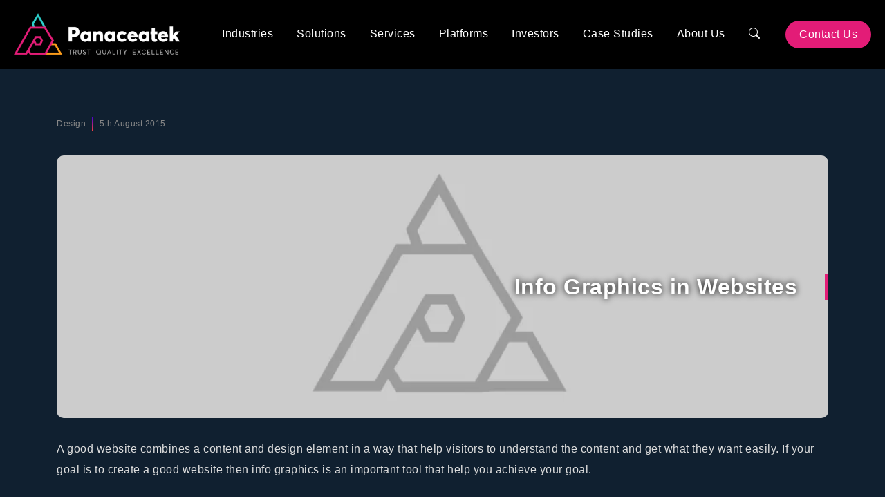

--- FILE ---
content_type: text/html; charset=UTF-8
request_url: https://www.panaceatek.com/blog/info-graphics-in-websites/
body_size: 24923
content:
<!DOCTYPE html><html lang="en-US"><head><script data-no-optimize="1">var litespeed_docref=sessionStorage.getItem("litespeed_docref");litespeed_docref&&(Object.defineProperty(document,"referrer",{get:function(){return litespeed_docref}}),sessionStorage.removeItem("litespeed_docref"));</script><meta charset="UTF-8"><style id="litespeed-ccss">#cookie-notice .cn-button:not(.cn-button-custom){font-family:-apple-system,BlinkMacSystemFont,Arial,Roboto,"Helvetica Neue",sans-serif;font-weight:400;font-size:13px;text-align:center}#cookie-notice *{-webkit-box-sizing:border-box;-moz-box-sizing:border-box;box-sizing:border-box}#cookie-notice .cookie-notice-container{display:block}#cookie-notice.cookie-notice-hidden .cookie-notice-container{display:none}.cookie-notice-container{padding:15px 30px;text-align:center;width:100%;z-index:2}.cn-close-icon{position:absolute;right:15px;top:50%;margin-top:-10px;width:15px;height:15px;opacity:.5;padding:10px;outline:0}.cn-close-icon:after,.cn-close-icon:before{position:absolute;content:' ';height:15px;width:2px;top:3px;background-color:grey}.cn-close-icon:before{transform:rotate(45deg)}.cn-close-icon:after{transform:rotate(-45deg)}#cookie-notice .cn-button{margin:0 0 0 10px;display:inline-block}#cookie-notice .cn-button:not(.cn-button-custom){letter-spacing:.25px;margin:0 0 0 10px;text-transform:none;display:inline-block;touch-action:manipulation;white-space:nowrap;outline:0;box-shadow:none;text-shadow:none;border:none;-webkit-border-radius:3px;-moz-border-radius:3px;border-radius:3px;text-decoration:none;padding:8.5px 10px;line-height:1;color:inherit}.cn-text-container{margin:0 0 6px}.cn-buttons-container,.cn-text-container{display:inline-block}@media all and (max-width:900px){.cookie-notice-container #cn-notice-buttons,.cookie-notice-container #cn-notice-text{display:block}#cookie-notice .cn-button{margin:0 5px 5px}}@media all and (max-width:480px){.cookie-notice-container{padding:15px 25px}}#mega-menu-wrap-main-menu,#mega-menu-wrap-main-menu #mega-menu-main-menu,#mega-menu-wrap-main-menu #mega-menu-main-menu ul.mega-sub-menu,#mega-menu-wrap-main-menu #mega-menu-main-menu li.mega-menu-item,#mega-menu-wrap-main-menu #mega-menu-main-menu a.mega-menu-link{border-radius:0;box-shadow:none;background:none;border:0;bottom:auto;box-sizing:border-box;clip:auto;color:#666;display:block;float:none;font-family:inherit;font-size:14px;height:auto;left:auto;line-height:1.7;list-style-type:none;margin:0;min-height:auto;max-height:none;min-width:auto;max-width:none;opacity:1;outline:none;overflow:visible;padding:0;position:relative;right:auto;text-align:left;text-decoration:none;text-indent:0;text-transform:none;transform:none;top:auto;vertical-align:baseline;visibility:inherit;width:auto;word-wrap:break-word;white-space:normal}#mega-menu-wrap-main-menu:before,#mega-menu-wrap-main-menu:after,#mega-menu-wrap-main-menu #mega-menu-main-menu:before,#mega-menu-wrap-main-menu #mega-menu-main-menu:after,#mega-menu-wrap-main-menu #mega-menu-main-menu ul.mega-sub-menu:before,#mega-menu-wrap-main-menu #mega-menu-main-menu ul.mega-sub-menu:after,#mega-menu-wrap-main-menu #mega-menu-main-menu li.mega-menu-item:before,#mega-menu-wrap-main-menu #mega-menu-main-menu li.mega-menu-item:after,#mega-menu-wrap-main-menu #mega-menu-main-menu a.mega-menu-link:before,#mega-menu-wrap-main-menu #mega-menu-main-menu a.mega-menu-link:after{display:none}#mega-menu-wrap-main-menu{border-radius:0}@media only screen and (min-width:769px){#mega-menu-wrap-main-menu{background:#000}}#mega-menu-wrap-main-menu #mega-menu-main-menu{text-align:right;padding:32px 17px 0 0}#mega-menu-wrap-main-menu #mega-menu-main-menu a.mega-menu-link{display:inline}#mega-menu-wrap-main-menu #mega-menu-main-menu p{margin-bottom:10px}#mega-menu-wrap-main-menu #mega-menu-main-menu li.mega-menu-item>ul.mega-sub-menu{display:block;visibility:hidden;opacity:1}@media only screen and (max-width:768px){#mega-menu-wrap-main-menu #mega-menu-main-menu li.mega-menu-item>ul.mega-sub-menu{display:none;visibility:visible;opacity:1}}@media only screen and (min-width:769px){#mega-menu-wrap-main-menu #mega-menu-main-menu[data-effect="fade_up"] li.mega-menu-item.mega-menu-megamenu>ul.mega-sub-menu{opacity:0;transform:translate(0,10px)}}#mega-menu-wrap-main-menu #mega-menu-main-menu li.mega-menu-item a.mega-menu-link:before{display:inline-block;font:inherit;font-family:dashicons;position:static;margin:0 6px 0 0;vertical-align:top;-webkit-font-smoothing:antialiased;-moz-osx-font-smoothing:grayscale;color:inherit;background:#fff0;height:auto;width:auto;top:auto}@media only screen and (min-width:769px){#mega-menu-wrap-main-menu #mega-menu-main-menu>li.mega-menu-megamenu.mega-menu-item{position:static}}#mega-menu-wrap-main-menu #mega-menu-main-menu>li.mega-menu-item{margin:0 0 0 0;display:inline-block;height:auto;vertical-align:middle}#mega-menu-wrap-main-menu #mega-menu-main-menu>li.mega-menu-item>a.mega-menu-link{line-height:40px;height:40px;padding:0 20px 0 20px;vertical-align:baseline;width:auto;display:block;color:#fff;text-transform:none;text-decoration:none;text-align:right;background:#fff0;border:0;border-radius:0;font-family:inherit;font-size:16px;font-weight:400;outline:none}@media only screen and (max-width:768px){#mega-menu-wrap-main-menu #mega-menu-main-menu>li.mega-menu-item{display:list-item;margin:0;clear:both;border:0}#mega-menu-wrap-main-menu #mega-menu-main-menu>li.mega-menu-item>a.mega-menu-link{border-radius:0;border:0;margin:0;line-height:40px;height:40px;padding:0 10px;background:#fff0;text-align:left;color:#fff;font-size:14px}}#mega-menu-wrap-main-menu #mega-menu-main-menu>li.mega-menu-megamenu>ul.mega-sub-menu{z-index:999;border-radius:0;background:#1e2222;border:0;padding:0 0 0 0;position:absolute;width:100%;max-width:none;left:0}@media only screen and (max-width:768px){#mega-menu-wrap-main-menu #mega-menu-main-menu>li.mega-menu-megamenu>ul.mega-sub-menu{float:left;position:static;width:100%}}@media only screen and (min-width:769px){#mega-menu-wrap-main-menu #mega-menu-main-menu>li.mega-menu-megamenu>ul.mega-sub-menu li.mega-menu-columns-12-of-12{width:100%}}#mega-menu-wrap-main-menu #mega-menu-main-menu>li.mega-menu-megamenu>ul.mega-sub-menu>li.mega-menu-item{color:#666;font-family:inherit;font-size:14px;display:block;float:left;clear:none;padding:15px 15px 15px 15px;vertical-align:top}@media only screen and (max-width:768px){#mega-menu-wrap-main-menu #mega-menu-main-menu>li.mega-menu-megamenu>ul.mega-sub-menu{border:0;padding:10px;border-radius:0}#mega-menu-wrap-main-menu #mega-menu-main-menu>li.mega-menu-megamenu>ul.mega-sub-menu>li.mega-menu-item{width:100%;clear:both}}#mega-menu-wrap-main-menu #mega-menu-main-menu li.mega-menu-item-has-children>a.mega-menu-link>span.mega-indicator{display:inline-block;width:auto;background:#fff0;position:relative;left:auto;min-width:auto;font-size:inherit;padding:0;margin:0 0 0 6px;height:auto;line-height:inherit;color:inherit}#mega-menu-wrap-main-menu #mega-menu-main-menu li.mega-menu-item-has-children>a.mega-menu-link>span.mega-indicator:after{content:"";font-family:dashicons;font-weight:400;display:inline-block;margin:0;vertical-align:top;-webkit-font-smoothing:antialiased;-moz-osx-font-smoothing:grayscale;transform:rotate(0);color:inherit;position:relative;background:#fff0;height:auto;width:auto;right:auto;line-height:inherit}@media only screen and (max-width:768px){#mega-menu-wrap-main-menu #mega-menu-main-menu li.mega-menu-item-has-children>a.mega-menu-link>span.mega-indicator{float:right}}#mega-menu-wrap-main-menu #mega-menu-main-menu li.mega-menu-item-has-children.mega-hide-arrow>a.mega-menu-link>span.mega-indicator{display:none}@media only screen and (max-width:768px){#mega-menu-wrap-main-menu:after{content:"";display:table;clear:both}}#mega-menu-wrap-main-menu .mega-menu-toggle{display:none;z-index:1;background:#222;border-radius:2px 2px 2px 2px;line-height:40px;height:40px;text-align:left;outline:none;white-space:nowrap}@media only screen and (max-width:768px){#mega-menu-wrap-main-menu .mega-menu-toggle{display:-webkit-box;display:-ms-flexbox;display:-webkit-flex;display:flex}}#mega-menu-wrap-main-menu .mega-menu-toggle .mega-toggle-blocks-left,#mega-menu-wrap-main-menu .mega-menu-toggle .mega-toggle-blocks-center,#mega-menu-wrap-main-menu .mega-menu-toggle .mega-toggle-blocks-right{display:-webkit-box;display:-ms-flexbox;display:-webkit-flex;display:flex;-ms-flex-preferred-size:33.33%;-webkit-flex-basis:33.33%;flex-basis:33.33%}#mega-menu-wrap-main-menu .mega-menu-toggle .mega-toggle-blocks-left{-webkit-box-flex:1;-ms-flex:1;-webkit-flex:1;flex:1;-webkit-box-pack:start;-ms-flex-pack:start;-webkit-justify-content:flex-start;justify-content:flex-start}#mega-menu-wrap-main-menu .mega-menu-toggle .mega-toggle-blocks-center{-webkit-box-pack:center;-ms-flex-pack:center;-webkit-justify-content:center;justify-content:center}#mega-menu-wrap-main-menu .mega-menu-toggle .mega-toggle-blocks-right{-webkit-box-flex:1;-ms-flex:1;-webkit-flex:1;flex:1;-webkit-box-pack:end;-ms-flex-pack:end;-webkit-justify-content:flex-end;justify-content:flex-end}#mega-menu-wrap-main-menu .mega-menu-toggle .mega-toggle-blocks-right .mega-toggle-block{margin-right:6px}#mega-menu-wrap-main-menu .mega-menu-toggle .mega-toggle-blocks-right .mega-toggle-block:only-child{margin-left:6px}#mega-menu-wrap-main-menu .mega-menu-toggle .mega-toggle-block{display:-webkit-box;display:-ms-flexbox;display:-webkit-flex;display:flex;height:100%;outline:0;-webkit-align-self:center;-ms-flex-item-align:center;align-self:center;-ms-flex-negative:0;-webkit-flex-shrink:0;flex-shrink:0}@media only screen and (max-width:768px){#mega-menu-wrap-main-menu .mega-menu-toggle+#mega-menu-main-menu{background:#222;padding:0 0 0 0;display:none}}#mega-menu-wrap-main-menu .mega-menu-toggle .mega-toggle-block-0 .mega-toggle-animated{padding:0;display:-webkit-box;display:-ms-flexbox;display:-webkit-flex;display:flex;font:inherit;color:inherit;text-transform:none;background-color:#fff0;border:0;margin:0;overflow:visible;transform:scale(.8);align-self:center;outline:0;background:none}#mega-menu-wrap-main-menu .mega-menu-toggle .mega-toggle-block-0 .mega-toggle-animated-box{width:40px;height:24px;display:inline-block;position:relative;outline:0}#mega-menu-wrap-main-menu .mega-menu-toggle .mega-toggle-block-0 .mega-toggle-animated-inner{display:block;top:50%;margin-top:-2px}#mega-menu-wrap-main-menu .mega-menu-toggle .mega-toggle-block-0 .mega-toggle-animated-inner,#mega-menu-wrap-main-menu .mega-menu-toggle .mega-toggle-block-0 .mega-toggle-animated-inner::before,#mega-menu-wrap-main-menu .mega-menu-toggle .mega-toggle-block-0 .mega-toggle-animated-inner::after{width:40px;height:4px;background-color:#ddd;border-radius:4px;position:absolute}#mega-menu-wrap-main-menu .mega-menu-toggle .mega-toggle-block-0 .mega-toggle-animated-inner::before,#mega-menu-wrap-main-menu .mega-menu-toggle .mega-toggle-block-0 .mega-toggle-animated-inner::after{content:"";display:block}#mega-menu-wrap-main-menu .mega-menu-toggle .mega-toggle-block-0 .mega-toggle-animated-inner::before{top:-10px}#mega-menu-wrap-main-menu .mega-menu-toggle .mega-toggle-block-0 .mega-toggle-animated-inner::after{bottom:-10px}#mega-menu-wrap-main-menu .mega-menu-toggle .mega-toggle-block-0 .mega-toggle-animated-slider .mega-toggle-animated-inner{top:2px}#mega-menu-wrap-main-menu .mega-menu-toggle .mega-toggle-block-0 .mega-toggle-animated-slider .mega-toggle-animated-inner::before{top:10px}#mega-menu-wrap-main-menu .mega-menu-toggle .mega-toggle-block-0 .mega-toggle-animated-slider .mega-toggle-animated-inner::after{top:20px}#mega-menu-wrap-main-menu #mega-menu-main-menu{float:right!important}:host,:root{--fa-style-family-brands:"Font Awesome 6 Brands";--fa-font-brands:normal 400 1em/1 "Font Awesome 6 Brands"}:host,:root{--fa-font-regular:normal 400 1em/1 "Font Awesome 6 Free"}:host,:root{--fa-style-family-classic:"Font Awesome 6 Free";--fa-font-solid:normal 900 1em/1 "Font Awesome 6 Free"}.bi::before,[class*=" bi-"]::before{display:inline-block;font-family:bootstrap-icons!important;font-style:normal;font-weight:normal!important;font-variant:normal;text-transform:none;line-height:1;vertical-align:-.125em;-webkit-font-smoothing:antialiased;-moz-osx-font-smoothing:grayscale}.bi-arrow-right::before{content:"\f138"}.bi-search::before{content:"\f52a"}:root{--swiper-theme-color:#007aff}:root{--swiper-navigation-size:44px}:root{--bs-blue:#0d6efd;--bs-indigo:#6610f2;--bs-purple:#6f42c1;--bs-pink:#d63384;--bs-red:#dc3545;--bs-orange:#fd7e14;--bs-yellow:#ffc107;--bs-green:#198754;--bs-teal:#20c997;--bs-cyan:#0dcaf0;--bs-black:#000;--bs-white:#fff;--bs-gray:#6c757d;--bs-gray-dark:#343a40;--bs-gray-100:#f8f9fa;--bs-gray-200:#e9ecef;--bs-gray-300:#dee2e6;--bs-gray-400:#ced4da;--bs-gray-500:#adb5bd;--bs-gray-600:#6c757d;--bs-gray-700:#495057;--bs-gray-800:#343a40;--bs-gray-900:#212529;--bs-primary:#0d6efd;--bs-secondary:#6c757d;--bs-success:#198754;--bs-info:#0dcaf0;--bs-warning:#ffc107;--bs-danger:#dc3545;--bs-light:#f8f9fa;--bs-dark:#212529;--bs-primary-rgb:13,110,253;--bs-secondary-rgb:108,117,125;--bs-success-rgb:25,135,84;--bs-info-rgb:13,202,240;--bs-warning-rgb:255,193,7;--bs-danger-rgb:220,53,69;--bs-light-rgb:248,249,250;--bs-dark-rgb:33,37,41;--bs-white-rgb:255,255,255;--bs-black-rgb:0,0,0;--bs-body-color-rgb:33,37,41;--bs-body-bg-rgb:255,255,255;--bs-font-sans-serif:system-ui,-apple-system,"Segoe UI",Roboto,"Helvetica Neue","Noto Sans","Liberation Sans",Arial,sans-serif,"Apple Color Emoji","Segoe UI Emoji","Segoe UI Symbol","Noto Color Emoji";--bs-font-monospace:SFMono-Regular,Menlo,Monaco,Consolas,"Liberation Mono","Courier New",monospace;--bs-gradient:linear-gradient(180deg, rgba(255, 255, 255, 0.15), rgba(255, 255, 255, 0));--bs-body-font-family:var(--bs-font-sans-serif);--bs-body-font-size:1rem;--bs-body-font-weight:400;--bs-body-line-height:1.5;--bs-body-color:#212529;--bs-body-bg:#fff;--bs-border-width:1px;--bs-border-style:solid;--bs-border-color:#dee2e6;--bs-border-color-translucent:rgba(0, 0, 0, 0.175);--bs-border-radius:0.375rem;--bs-border-radius-sm:0.25rem;--bs-border-radius-lg:0.5rem;--bs-border-radius-xl:1rem;--bs-border-radius-2xl:2rem;--bs-border-radius-pill:50rem;--bs-link-color:#0d6efd;--bs-link-hover-color:#0a58ca;--bs-code-color:#d63384;--bs-highlight-bg:#fff3cd}*,::after,::before{box-sizing:border-box}@media (prefers-reduced-motion:no-preference){:root{scroll-behavior:smooth}}body{margin:0;font-family:var(--bs-body-font-family);font-size:var(--bs-body-font-size);font-weight:var(--bs-body-font-weight);line-height:var(--bs-body-line-height);color:var(--bs-body-color);text-align:var(--bs-body-text-align);background-color:var(--bs-body-bg);-webkit-text-size-adjust:100%}h1{margin-top:0;margin-bottom:.5rem;font-weight:500;line-height:1.2}h1{font-size:calc(1.375rem + 1.5vw)}@media (min-width:1200px){h1{font-size:2.5rem}}p{margin-top:0;margin-bottom:1rem}ul{padding-left:2rem}ul{margin-top:0;margin-bottom:1rem}ul ul{margin-bottom:0}b{font-weight:bolder}a{color:var(--bs-link-color);text-decoration:underline}img{vertical-align:middle}button{border-radius:0}button,input{margin:0;font-family:inherit;font-size:inherit;line-height:inherit}button{text-transform:none}[type=button],button{-webkit-appearance:button}::-moz-focus-inner{padding:0;border-style:none}::-webkit-datetime-edit-day-field,::-webkit-datetime-edit-fields-wrapper,::-webkit-datetime-edit-hour-field,::-webkit-datetime-edit-minute,::-webkit-datetime-edit-month-field,::-webkit-datetime-edit-text,::-webkit-datetime-edit-year-field{padding:0}::-webkit-inner-spin-button{height:auto}::-webkit-search-decoration{-webkit-appearance:none}::-webkit-color-swatch-wrapper{padding:0}::-webkit-file-upload-button{font:inherit;-webkit-appearance:button}::file-selector-button{font:inherit;-webkit-appearance:button}.container{--bs-gutter-x:1.5rem;--bs-gutter-y:0;width:100%;padding-right:calc(var(--bs-gutter-x) * .5);padding-left:calc(var(--bs-gutter-x) * .5);margin-right:auto;margin-left:auto}@media (min-width:576px){.container{max-width:540px}}@media (min-width:768px){.container{max-width:720px}}@media (min-width:992px){.container{max-width:960px}}@media (min-width:1200px){.container{max-width:1140px}}@media (min-width:1400px){.container{max-width:1320px}}.form-control{display:block;width:100%;padding:.375rem .75rem;font-size:1rem;font-weight:400;line-height:1.5;color:#212529;background-color:#fff;background-clip:padding-box;border:1px solid #ced4da;-webkit-appearance:none;-moz-appearance:none;appearance:none;border-radius:.375rem}.form-control::-webkit-date-and-time-value{height:1.5em}.form-control::-moz-placeholder{color:#6c757d;opacity:1}.form-control::-webkit-file-upload-button{padding:.375rem .75rem;margin:-.375rem -.75rem;-webkit-margin-end:.75rem;margin-inline-end:.75rem;color:#212529;background-color:#e9ecef;border-color:inherit;border-style:solid;border-width:0;border-inline-end-width:1px;border-radius:0}.navbar-toggler{padding:var(--bs-navbar-toggler-padding-y) var(--bs-navbar-toggler-padding-x);font-size:var(--bs-navbar-toggler-font-size);line-height:1;color:var(--bs-navbar-color);background-color:#fff0;border:var(--bs-border-width) solid var(--bs-navbar-toggler-border-color);border-radius:var(--bs-navbar-toggler-border-radius)}.navbar-toggler-icon{display:inline-block;width:1.5em;height:1.5em;vertical-align:middle;background-image:var(--bs-navbar-toggler-icon-bg);background-repeat:no-repeat;background-position:center;background-size:100%}.clearfix::after{display:block;clear:both;content:""}.visually-hidden-focusable:not(:focus):not(:focus-within){position:absolute!important;width:1px!important;height:1px!important;padding:0!important;margin:-1px!important;overflow:hidden!important;clip:rect(0,0,0,0)!important;white-space:nowrap!important;border:0!important}.float-start{float:left!important}.my-2{margin-top:.5rem!important;margin-bottom:.5rem!important}.mt-5{margin-top:3rem!important}@media (min-width:992px){.my-lg-0{margin-top:0!important;margin-bottom:0!important}}body{-webkit-backface-visibility:hidden}body{font-family:'Montserrat',sans-serif;height:auto!important;font-weight:400;color:#3E3F66;letter-spacing:.5px;font-size:16px}a{text-decoration:none}ul{margin:0;padding:0}li{list-style:none}header{top:0;left:0;width:100%;z-index:99;position:absolute}section{position:relative;z-index:5;overflow:hidden}p{font-weight:400}.vh-center{display:table-cell;vertical-align:middle}.search-outer{position:fixed;left:0;top:-40vh;height:30vh;width:100%;background:#000;z-index:9999;display:table;visibility:hidden;opacity:0}.search-outer:after{position:absolute;left:0;top:100%;content:'';background:rgb(0 0 0 / .3);width:100%;height:100vh}.search-outer .form-control{font-size:4vw;line-height:100px;width:100%;height:auto;border:none;box-shadow:none;border-bottom:5px solid #102030;margin-bottom:20px;font-weight:500;color:#fff;background:#000;padding-right:100px}.search-outer span{font-size:20px;color:rgb(255 255 255 / .4)}.search-outer form{position:relative}.close-serach{position:absolute;top:25px;right:10px;height:50px;width:50px;background:rgb(255 255 255 / .05);border-radius:50%}.close-line{position:absolute;height:2px;width:20px;border-radius:2px;background:#fff;left:50%;top:50%;margin-left:-10px}.close-line-1{transform:rotate(-45deg)}.close-line-2{transform:rotate(45deg)}header{padding:0 20px;background:#000}.navbar-toggler{display:none}.logo{margin:19px 0}.logo img{width:240px}#mega-menu-main-menu .mega-insid-menu{display:inline-block}#mega-menu-main-menu>.mega-insid-menu>a.mega-menu-link{font-size:16px!important;line-height:22px!important;color:#fff!important;padding:38px 17px!important;display:block!important;font-weight:500!important;position:relative!important;height:auto!important;border-bottom:2px solid transparent!important}#mega-menu-main-menu>.mega-insid-menu,#mega-menu-main-menu{position:static!important}#mega-menu-wrap-main-menu #mega-menu-main-menu>li.cont-cta{margin-left:20px}#mega-menu-wrap-main-menu #mega-menu-main-menu>li.cont-cta>a.mega-menu-link{padding:0 20px;background:#e31c77;display:inline-block;color:#fff;border-radius:20px}.cut-grid-3{width:33.333%;float:left;padding:0 15px}.cut-grid-7{width:60%;float:right}.menu-sub-head{font-weight:700;color:#fff;padding-bottom:10px;margin-bottom:10px;border-bottom:1px solid rgb(255 255 255 / .1);font-size:18px;position:relative}.menu-sub-head:after{position:absolute;left:0;bottom:-2px;height:3px;content:'';background:#e31c77!important;width:60px;border-radius:2px}.sub-menus .megamenu-heading{margin:0 0 30px}.sub-menus .megamenu-heading a{font-size:24px;font-weight:700;color:#fff}.sub-menus p{color:#999;line-height:30px}#mega-menu-wrap-main-menu{position:static}#mega-menu-wrap-main-menu #mega-menu-main-menu{padding:0}#mega-menu-wrap-main-menu #mega-menu-main-menu>li.mega-menu-megamenu>ul.mega-sub-menu{position:absolute;left:0!important;top:100%!important;padding:30px 10%;width:100%;border-top:1px solid #e31c77;background:#1e2222;box-shadow:0 7px 8px 0 rgb(0 0 0 / .1);-moz-box-shadow:0 7px 8px 0 rgb(0 0 0 / .1);-webkit-box-shadow:0 7px 8px 0 rgb(0 0 0 / .1)}#mega-menu-main-menu li.insid-menu:after{position:absolute;left:50%;bottom:20px;content:'';height:1px;width:20px;margin-left:-10px;background:linear-gradient(134.72deg,rgb(74 0 216),rgb(252 63 63));z-index:1;opacity:1}#mega-menu-main-menu .mega-insid-menu .mega-sub-menu li .sub-menus li a:after{position:absolute;width:0;height:2px;content:'';background:#e31c77;left:0;bottom:0%;border-radius:2px}#mega-menu-main-menu .mega-insid-menu .mega-sub-menu li .sub-menus li a{padding:7px 0;display:block;color:#ddd;font-size:14px;position:relative}#mega-menu-main-menu .mega-insid-menu .mega-sub-menu li .sub-menus li i{font-size:20px;margin-right:10px;vertical-align:middle;opacity:.4;display:none}.nav-togg-new{position:fixed;right:30px;top:20px;background:#4292ff;height:50px;width:50px;margin-right:25px;border-radius:6px;display:none}.nav-togg-new span{position:absolute;width:30px;top:50%;left:50%;margin-left:-15px;margin-top:-1px;height:2px;display:block;background:#fff}.nav-togg-new span:after,.nav-togg-new span:before{position:absolute;left:0;content:'';background:#fff;width:30px;height:2px}.nav-togg-new span:before{top:-8px}.nav-togg-new span:after{bottom:-8px}.timerBlog ul li{position:relative;display:inline-block;margin-right:10px;padding-right:10px;font-size:12px;color:#888}.timerBlog ul li:after{position:absolute;right:0;top:0;height:100%;width:1px;content:'';background:linear-gradient(134.72deg,rgb(74 0 216),rgb(252 63 63))}.timerBlog ul li:last-child:after{display:none}.blogContSecPage{padding:150px 0 80px;background:#102030}.blogDetailsCMS p{font-size:16px;line-height:30px;color:#ddd;margin-bottom:15px 0}.blogDetailsCMS p a{color:#e31c77;font-weight:700}.blogDeHead{position:absolute;right:0;top:50%;width:50%;transform:translateY(-50%);text-align:right;margin:0 0 40px;font-weight:700;font-size:2.5vw;color:#fff;padding-right:40px;border-right:5px solid #e31c77;text-shadow:0 0 10px #000}.blogDeImg{margin:30px 0;height:50vh;position:relative;width:70%}.blogDeImg img{position:absolute;top:0;left:0;width:100%;height:100%;object-fit:cover;border-radius:10px;z-index:-1;object-position:center center}.blogOverLap{position:relative}#mega-menu-wrap-main-menu .mega-menu-toggle{background:#000}.blogDetailsCMS li{list-style:unset;color:#ddd}.blogDetailsCMS ul{padding-left:1rem}.visually-hidden-focusable{position:absolute;left:-9999px;z-index:999;padding:1em;background-color:#000;color:#fff;opacity:0}#mega-menu-wrap-main-menu .mega-menu-toggle{display:none}@media screen and (min-width:992px) and (max-width:1230px){.logo img{width:220px}#mega-menu-main-menu>.mega-insid-menu>a.mega-menu-link{font-size:16px!important}#mega-menu-main-menu>.mega-insid-menu>a.mega-menu-link{padding:38px 6px!important}#mega-menu-wrap-main-menu #mega-menu-main-menu>li.cont-cta{margin-left:0}}@media screen and (max-width:991px){.nav-togg-new{margin-right:0;top:20px;right:20px;height:45px;width:45px}.nav-togg-new span{width:30px}.nav-togg-new span::after,.nav-togg-new span::before{width:30px}#mega-menu-wrap-main-menu .mega-menu-toggle .mega-toggle-blocks-right{display:none!important}#mega-menu-wrap-main-menu #mega-menu-main-menu{position:fixed!important;right:-51%!important;top:0px!important;width:50%!important;padding-top:100px!important;padding-bottom:20px!important;height:100vh!important;overflow:auto!important;visibility:hidden!important;opacity:0!important;background:#1e2222!important;display:block!important}#mega-menu-main-menu>.mega-insid-menu>a.mega-menu-link{text-align:left!important}#mega-menu-wrap-main-menu #mega-menu-main-menu>li.mega-menu-item{display:block;position:relative!important}#mega-menu-wrap-main-menu #mega-menu-main-menu>li.mega-menu-item>a.mega-menu-link{padding:20px 20px!important;text-align:left;border-bottom:1px solid rgb(255 255 255 / .1)!important}#mega-menu-wrap-main-menu #mega-menu-main-menu>li.mega-menu-megamenu>ul.mega-sub-menu{width:100%!important;padding:20px!important;position:absolute!important}#mega-menu-wrap-main-menu #mega-menu-main-menu>li.mega-menu-megamenu>ul.mega-sub-menu>li.mega-menu-item{padding:0px!important}.mega-search-opener a{height:80px!important}.mega-sub-menu .mega-menu-item{float:none!important}#mega-menu-wrap-main-menu #mega-menu-main-menu>li.mega-menu-item.mega-cont-cta a{line-height:40px!important;height:40px!important;padding:0 30px!important;margin-top:10px!important}#mega-menu-main-menu .mega-insid-menu .mega-sub-menu li .sub-menus li a{padding:4px 0}.menu-sub-head{font-size:16px;font-weight:500}.mega-indicator{display:block!important;position:absolute!important;right:10px!important;top:10px!important;height:40px!important;line-height:40px!important;background:#000!important;width:40px!important;text-align:center;border-radius:50%;font-size:20px}.nav-togg-new{display:block;background-color:#e31c77!important}.cut-grid-3,.cut-grid-7{width:100%;margin-bottom:20px;float:none;padding:0}.cut-grid-7{display:none}.blogDeHead{position:static;width:100%;transform:translate(0);text-align:left;margin:20px 0;font-size:24px;padding-right:0;padding-left:20px;border-right:0;border-left:5px solid #e31c77}.blogDeImg{width:100%}}@media screen and (max-width:767px){.blogContSecPage{padding-top:110px}}@media screen and (max-width:550px){.logo img{width:160px;position:relative;z-index:10}.nav-togg-new{height:40px;width:40px;top:20px;border-radius:2px}.nav-togg-new span{width:20px;margin-left:-10px}.nav-togg-new span::after,.nav-togg-new span::before{width:20px}#mega-menu-wrap-main-menu #mega-menu-main-menu{width:80%!important}}@media screen and (max-width:400px){#mega-menu-wrap-main-menu #mega-menu-main-menu{width:100%!important}}@media only screen and (max-width:768px){header{padding:0 10px!important}}</style><link rel="preload" data-asynced="1" data-optimized="2" as="style" onload="this.onload=null;this.rel='stylesheet'" href="https://www.panaceatek.com/wp-content/litespeed/css/6aaab323c416e62bf3dab8be553b0bfd.css?ver=a280d" /><script data-optimized="1" type="litespeed/javascript" data-src="https://www.panaceatek.com/wp-content/plugins/litespeed-cache/assets/js/css_async.min.js"></script><meta name="viewport" content="width=device-width, initial-scale=1, shrink-to-fit=no"><meta name='robots' content='index, follow, max-image-preview:large, max-snippet:-1, max-video-preview:-1' /><title>Info Graphics in Websites - Web Solutions </title><meta name="description" content="If your goal is to create a good website then info graphics is an important tool that help you achieve your goal." /><link rel="canonical" href="https://www.panaceatek.com/blog/info-graphics-in-websites/" /><meta property="og:locale" content="en_US" /><meta property="og:type" content="article" /><meta property="og:title" content="Info Graphics in Websites" /><meta property="og:description" content="If your goal is to create a good website then info graphics is an important tool that help you achieve your goal." /><meta property="og:url" content="https://www.panaceatek.com/blog/info-graphics-in-websites/" /><meta property="og:site_name" content="Panaceatek" /><meta property="article:publisher" content="https://www.facebook.com/PanaceaInfotechPvtLtd" /><meta property="article:modified_time" content="2024-09-27T07:53:22+00:00" /><meta name="twitter:card" content="summary_large_image" /><meta name="twitter:site" content="@panaceatek" /><meta name="twitter:label1" content="Est. reading time" /><meta name="twitter:data1" content="3 minutes" /> <script type="application/ld+json" class="yoast-schema-graph">{"@context":"https://schema.org","@graph":[{"@type":"WebPage","@id":"https://www.panaceatek.com/blog/info-graphics-in-websites/","url":"https://www.panaceatek.com/blog/info-graphics-in-websites/","name":"Info Graphics in Websites - Web Solutions ","isPartOf":{"@id":"https://www.panaceatek.com/#website"},"datePublished":"2015-08-05T09:47:49+00:00","dateModified":"2024-09-27T07:53:22+00:00","description":"If your goal is to create a good website then info graphics is an important tool that help you achieve your goal.","breadcrumb":{"@id":"https://www.panaceatek.com/blog/info-graphics-in-websites/#breadcrumb"},"inLanguage":"en-US","potentialAction":[{"@type":"ReadAction","target":["https://www.panaceatek.com/blog/info-graphics-in-websites/"]}]},{"@type":"BreadcrumbList","@id":"https://www.panaceatek.com/blog/info-graphics-in-websites/#breadcrumb","itemListElement":[{"@type":"ListItem","position":1,"name":"Home","item":"https://www.panaceatek.com/"},{"@type":"ListItem","position":2,"name":"Blogs","item":"https://www.panaceatek.com/blog/"},{"@type":"ListItem","position":3,"name":"Info Graphics in Websites"}]},{"@type":"WebSite","@id":"https://www.panaceatek.com/#website","url":"https://www.panaceatek.com/","name":"Panaceatek","description":"","potentialAction":[{"@type":"SearchAction","target":{"@type":"EntryPoint","urlTemplate":"https://www.panaceatek.com/?s={search_term_string}"},"query-input":{"@type":"PropertyValueSpecification","valueRequired":true,"valueName":"search_term_string"}}],"inLanguage":"en-US"}]}</script> <link rel='dns-prefetch' href='//cdn.jsdelivr.net' /><link rel='dns-prefetch' href='//use.fontawesome.com' /><link rel='dns-prefetch' href='//fonts.googleapis.com' /><link href='https://fonts.gstatic.com' crossorigin rel='preconnect' /><link rel="alternate" type="application/rss+xml" title="Panaceatek &raquo; Feed" href="https://www.panaceatek.com/feed/" /><link rel="alternate" type="application/rss+xml" title="Panaceatek &raquo; Comments Feed" href="https://www.panaceatek.com/comments/feed/" /><link rel="alternate" type="application/rss+xml" title="Panaceatek &raquo; Info Graphics in Websites Comments Feed" href="https://www.panaceatek.com/blog/info-graphics-in-websites/feed/" /><link rel="alternate" title="oEmbed (JSON)" type="application/json+oembed" href="https://www.panaceatek.com/wp-json/oembed/1.0/embed?url=https%3A%2F%2Fwww.panaceatek.com%2Fblog%2Finfo-graphics-in-websites%2F" /><link rel="alternate" title="oEmbed (XML)" type="text/xml+oembed" href="https://www.panaceatek.com/wp-json/oembed/1.0/embed?url=https%3A%2F%2Fwww.panaceatek.com%2Fblog%2Finfo-graphics-in-websites%2F&#038;format=xml" /><style id='wp-img-auto-sizes-contain-inline-css'>img:is([sizes=auto i],[sizes^="auto," i]){contain-intrinsic-size:3000px 1500px}
/*# sourceURL=wp-img-auto-sizes-contain-inline-css */</style><style id='classic-theme-styles-inline-css'>/*! This file is auto-generated */
.wp-block-button__link{color:#fff;background-color:#32373c;border-radius:9999px;box-shadow:none;text-decoration:none;padding:calc(.667em + 2px) calc(1.333em + 2px);font-size:1.125em}.wp-block-file__button{background:#32373c;color:#fff;text-decoration:none}
/*# sourceURL=/wp-includes/css/classic-themes.min.css */</style><link data-asynced="1" as="style" onload="this.onload=null;this.rel='stylesheet'"  rel='preload' id='font-awesome-free-css' href='//use.fontawesome.com/releases/v6.4.2/css/all.css?ver=6.9' media='all' /><link data-asynced="1" as="style" onload="this.onload=null;this.rel='stylesheet'"  rel='preload' id='bootstrap-icons-css' href='//cdn.jsdelivr.net/npm/bootstrap-icons@1.10.5/font/bootstrap-icons.css?ver=6.9' media='all' /><link data-asynced="1" as="style" onload="this.onload=null;this.rel='stylesheet'"  rel='preload' id='swiper-bundle-css' href='//cdn.jsdelivr.net/npm/swiper@9/swiper-bundle.min.css?ver=6.9' media='all' /> <script type="litespeed/javascript" data-src="https://www.panaceatek.com/wp-includes/js/jquery/jquery.min.js" id="jquery-core-js"></script> <script defer id="cookie-notice-front-js-before" src="[data-uri]"></script> <link rel="https://api.w.org/" href="https://www.panaceatek.com/wp-json/" /><link rel="alternate" title="JSON" type="application/json" href="https://www.panaceatek.com/wp-json/wp/v2/blog/3445" /><link rel="EditURI" type="application/rsd+xml" title="RSD" href="https://www.panaceatek.com/xmlrpc.php?rsd" /><meta name="generator" content="WordPress 6.9" /><link rel='shortlink' href='https://www.panaceatek.com/?p=3445' /><link rel="icon" href="https://www.panaceatek.com/wp-content/uploads/2023/10/cropped-Panacea-favicon-32x32.png" sizes="32x32" /><link rel="icon" href="https://www.panaceatek.com/wp-content/uploads/2023/10/cropped-Panacea-favicon-192x192.png" sizes="192x192" /><link rel="apple-touch-icon" href="https://www.panaceatek.com/wp-content/uploads/2023/10/cropped-Panacea-favicon-180x180.png" /><meta name="msapplication-TileImage" content="https://www.panaceatek.com/wp-content/uploads/2023/10/cropped-Panacea-favicon-270x270.png" /><style id="wp-custom-css">.awsm-row .awsm-jobs-pagination {
	text-align: center;
}
.awsm-load-more-main a.awsm-load-more {
	display: inline-block;
	padding: 0 12px 0 30px;
	border: unset;
	display: inline-block;
    height: 50px;
    line-height: 50px;
    padding: 0 12px 0 30px;
    color: #fff;
    font-weight: 500;
    text-transform: uppercase;
    border-radius: 30px;
    background: #e31c77 !important;
    transition: opacity .45s cubic-bezier(.25,1,.33,1) !important;
    font-size: 14px;
}
.wpcf7-form textarea{ 
    height:100px !important;
}
.wpcf7 form.failed .wpcf7-response-output{color:#ffffff;}
.wpcf7 form.invalid .wpcf7-response-output{color:#ffffff;}

.awsm-job-specifications-container.awsm_job_spec_below_content {
	color:#ffffff;
}
h3#leadership{
    color: #102030;
}
.fa{display:inline-block;font:normal normal normal 14px/1 FontAwesome;font-size:inherit;text-rendering:auto;-webkit-font-smoothing:antialiased;-moz-osx-font-smoothing:grayscale;transform:translate(0, 0)}
.fa-x-twitter:before{content:"\e61b";}
.fa-facebook:before{content:"\f09a";}
.fa-instagram:before{content:"\f16d";}
.fa-linkedin:before{content:"\f08c";}

/* Ordered list (numbers) */
.single-blog .blogDetailsCMS ol {
  list-style: decimal;
  margin: 1em 0 1em 1.5em;
  padding-left: 1.5em;
}

/* Unordered list (bullets) */
.single-blog .blogDetailsCMS ul {
    list-style: disc;
    margin: 1em 0 1em;
    padding-left: 0px;
}

/* List items spacing */
.single-blog .blogDetailsCMS li {
  margin-bottom: 0.5em;
  line-height: 1.6;
}

.single-blog .blogDetailsCMS table {
  border-collapse: collapse;
  width: 100%;
  margin: 1.5em 0;
	color:#ffffff;
}

.single-blog .blogDetailsCMS table,
.single-blog .blogDetailsCMS th,
.single-blog .blogDetailsCMS td {
  border: 1px solid #ddd;
}

.single-blog .blogDetailsCMS th,
.single-blog .blogDetailsCMS td {
  padding: 10px 15px;
  text-align: left;
}

.single-blog .blogDetailsCMS th {
  background-color: #f7f7f7;
  font-weight: 600;
}

/* blogs & para spacings */

.servicesPageSec .left-services h2 {
    line-height: 48px !important;
}
.aboutContSec {
    padding: 2% 0;
}
.aboutContSec p {
    line-height: 2rem !important;
}
.timerBlog ul li:nth-child(1) {
    display: none;
}

@media screen and (max-width: 991px) {
    #nav-above {display: none;}
    .blogBigImg, .smlBlogImg {
        height: auto;
     }
    .blogBigImg img, .smlBlogImg img {
        position: relative !important;
    }
}

.blogDeImg {
    width: 100%;
    height: 380px;
}
.smlBlogImg {
    height: 190px;
}
.custAcorPlat .accordion-button {
    padding: 15px 0;
    font-size: 20px;
}
.custAcorPlat .accordion-button span {
    font-size: 20px;
    margin-right: 10px;
}
.custAcorPlat .accordion-button:after {
    font-size: 15px;
}
/* End blogs & p spacings */

/* ===== TABLE OF CONTENTS STYLES ===== */
/* === TOC BOX === */
.blogTOC {
    background: #000000;
	  color:white;
    border: 1px solid #e6e6e6;
    padding: 20px 25px;
    border-radius: 10px;
/*     box-shadow: 0 4px 10px rgba(0,0,0,0.05); */
}

.blogTOC h3 {
    margin-bottom: 15px;
    font-size: 20px;
    font-weight: 700;
}

/* === TOC LIST === */
.toc-list {
    margin-top: 0;
    padding-left: 20px;    /* bullets spacing */
  
}

.toc-list li {
    margin-bottom: 6px;
    list-style-position: outside;  /* proper bullet positioning */
}

/* === LINK STYLES === */
.toc-list li a {
    text-decoration: none;
    color: white;
    font-size: 15px;
    transition: all 0.2s ease;
}

.toc-list li a:hover {
    color: white;
    padding-left: 4px;
}

/* === LEVEL BULLET STYLES === */
.toc-level-1 { list-style-type: disc; }
.toc-level-2 { list-style-type: circle; }
.toc-level-3 { list-style-type: square; }
.toc-level-4 { list-style-type: disc; }
.toc-level-5 { list-style-type: circle; }
.toc-level-6 { list-style-type: square; }

/* === INDENTATION PER LEVEL === */
.toc-level-1 { margin-left: 0px; }
.toc-level-2 { margin-left: 10px; }
.toc-level-3 { margin-left: 20px; }
.toc-level-4 { margin-left: 30px; }
.toc-level-5 { margin-left: 40px; }
.toc-level-6 { margin-left: 50px; }

/* CTA BUTTON */
.toc-cta-btn {
    display: block;
    text-align: center;
    padding: 10px 15px;
    background: #E31C77;
    color: #fff !important;
    border-radius: 6px;
    font-weight: 600;
    margin-top: 15px;
    transition: 0.3s;
}
.blog-content h1,
.blog-content h2,
.blog-content h3,
.blog-content h4,
.blog-content h5,
.blog-content h6 {
    scroll-margin-top: 60px; /* adjust based on header height */
}



/* Responsive fix */
@media (max-width: 991px) {
    .blogTOC {
        position: relative !important;
        margin-top: 30px;
    }
}
/* end */

/* blog text h1 h2 h3 */

.single-blog .blogContSecPage h2 {
    color: #ffffff;
    font-size: 24px !important;
	font-weight:bold;
}
.single-blog .blogContSecPage h4 {
    
    font-size: 1.0rem !important;

}
.single-blog .blogContSecPage h3 {
    color: #ffffff;
    font-size: 20px !important;
}

/* Mobile responsive (below 768px) */
@media (max-width: 768px) {
    .single-blog .blogContSecPage h2 {
        font-size: 22px !important; /* smaller for mobile */
    }

    .single-blog .blogContSecPage h3 {
        font-size: 18px !important; /* smaller for mobile */
    }
	.blogDeImg {
    margin: 30px 0;
		height: 36vh;align-content;
	}
}

/* Normal text in small size and readable size */

.sp-easy-accordion .sp-ea-single .ea-header a {
    font-size: 16px !important;
}</style><style type="text/css">/** Mega Menu CSS: fs **/</style> <script defer src="https://www.googletagmanager.com/gtag/js?id=G-33193BEYE0"></script> <script defer src="[data-uri]"></script> <script defer src="[data-uri]"></script> <style id='global-styles-inline-css'>:root{--wp--preset--aspect-ratio--square: 1;--wp--preset--aspect-ratio--4-3: 4/3;--wp--preset--aspect-ratio--3-4: 3/4;--wp--preset--aspect-ratio--3-2: 3/2;--wp--preset--aspect-ratio--2-3: 2/3;--wp--preset--aspect-ratio--16-9: 16/9;--wp--preset--aspect-ratio--9-16: 9/16;--wp--preset--color--black: #000000;--wp--preset--color--cyan-bluish-gray: #abb8c3;--wp--preset--color--white: #ffffff;--wp--preset--color--pale-pink: #f78da7;--wp--preset--color--vivid-red: #cf2e2e;--wp--preset--color--luminous-vivid-orange: #ff6900;--wp--preset--color--luminous-vivid-amber: #fcb900;--wp--preset--color--light-green-cyan: #7bdcb5;--wp--preset--color--vivid-green-cyan: #00d084;--wp--preset--color--pale-cyan-blue: #8ed1fc;--wp--preset--color--vivid-cyan-blue: #0693e3;--wp--preset--color--vivid-purple: #9b51e0;--wp--preset--gradient--vivid-cyan-blue-to-vivid-purple: linear-gradient(135deg,rgb(6,147,227) 0%,rgb(155,81,224) 100%);--wp--preset--gradient--light-green-cyan-to-vivid-green-cyan: linear-gradient(135deg,rgb(122,220,180) 0%,rgb(0,208,130) 100%);--wp--preset--gradient--luminous-vivid-amber-to-luminous-vivid-orange: linear-gradient(135deg,rgb(252,185,0) 0%,rgb(255,105,0) 100%);--wp--preset--gradient--luminous-vivid-orange-to-vivid-red: linear-gradient(135deg,rgb(255,105,0) 0%,rgb(207,46,46) 100%);--wp--preset--gradient--very-light-gray-to-cyan-bluish-gray: linear-gradient(135deg,rgb(238,238,238) 0%,rgb(169,184,195) 100%);--wp--preset--gradient--cool-to-warm-spectrum: linear-gradient(135deg,rgb(74,234,220) 0%,rgb(151,120,209) 20%,rgb(207,42,186) 40%,rgb(238,44,130) 60%,rgb(251,105,98) 80%,rgb(254,248,76) 100%);--wp--preset--gradient--blush-light-purple: linear-gradient(135deg,rgb(255,206,236) 0%,rgb(152,150,240) 100%);--wp--preset--gradient--blush-bordeaux: linear-gradient(135deg,rgb(254,205,165) 0%,rgb(254,45,45) 50%,rgb(107,0,62) 100%);--wp--preset--gradient--luminous-dusk: linear-gradient(135deg,rgb(255,203,112) 0%,rgb(199,81,192) 50%,rgb(65,88,208) 100%);--wp--preset--gradient--pale-ocean: linear-gradient(135deg,rgb(255,245,203) 0%,rgb(182,227,212) 50%,rgb(51,167,181) 100%);--wp--preset--gradient--electric-grass: linear-gradient(135deg,rgb(202,248,128) 0%,rgb(113,206,126) 100%);--wp--preset--gradient--midnight: linear-gradient(135deg,rgb(2,3,129) 0%,rgb(40,116,252) 100%);--wp--preset--font-size--small: 13px;--wp--preset--font-size--medium: 20px;--wp--preset--font-size--large: 36px;--wp--preset--font-size--x-large: 42px;--wp--preset--spacing--20: 0.44rem;--wp--preset--spacing--30: 0.67rem;--wp--preset--spacing--40: 1rem;--wp--preset--spacing--50: 1.5rem;--wp--preset--spacing--60: 2.25rem;--wp--preset--spacing--70: 3.38rem;--wp--preset--spacing--80: 5.06rem;--wp--preset--shadow--natural: 6px 6px 9px rgba(0, 0, 0, 0.2);--wp--preset--shadow--deep: 12px 12px 50px rgba(0, 0, 0, 0.4);--wp--preset--shadow--sharp: 6px 6px 0px rgba(0, 0, 0, 0.2);--wp--preset--shadow--outlined: 6px 6px 0px -3px rgb(255, 255, 255), 6px 6px rgb(0, 0, 0);--wp--preset--shadow--crisp: 6px 6px 0px rgb(0, 0, 0);}:where(.is-layout-flex){gap: 0.5em;}:where(.is-layout-grid){gap: 0.5em;}body .is-layout-flex{display: flex;}.is-layout-flex{flex-wrap: wrap;align-items: center;}.is-layout-flex > :is(*, div){margin: 0;}body .is-layout-grid{display: grid;}.is-layout-grid > :is(*, div){margin: 0;}:where(.wp-block-columns.is-layout-flex){gap: 2em;}:where(.wp-block-columns.is-layout-grid){gap: 2em;}:where(.wp-block-post-template.is-layout-flex){gap: 1.25em;}:where(.wp-block-post-template.is-layout-grid){gap: 1.25em;}.has-black-color{color: var(--wp--preset--color--black) !important;}.has-cyan-bluish-gray-color{color: var(--wp--preset--color--cyan-bluish-gray) !important;}.has-white-color{color: var(--wp--preset--color--white) !important;}.has-pale-pink-color{color: var(--wp--preset--color--pale-pink) !important;}.has-vivid-red-color{color: var(--wp--preset--color--vivid-red) !important;}.has-luminous-vivid-orange-color{color: var(--wp--preset--color--luminous-vivid-orange) !important;}.has-luminous-vivid-amber-color{color: var(--wp--preset--color--luminous-vivid-amber) !important;}.has-light-green-cyan-color{color: var(--wp--preset--color--light-green-cyan) !important;}.has-vivid-green-cyan-color{color: var(--wp--preset--color--vivid-green-cyan) !important;}.has-pale-cyan-blue-color{color: var(--wp--preset--color--pale-cyan-blue) !important;}.has-vivid-cyan-blue-color{color: var(--wp--preset--color--vivid-cyan-blue) !important;}.has-vivid-purple-color{color: var(--wp--preset--color--vivid-purple) !important;}.has-black-background-color{background-color: var(--wp--preset--color--black) !important;}.has-cyan-bluish-gray-background-color{background-color: var(--wp--preset--color--cyan-bluish-gray) !important;}.has-white-background-color{background-color: var(--wp--preset--color--white) !important;}.has-pale-pink-background-color{background-color: var(--wp--preset--color--pale-pink) !important;}.has-vivid-red-background-color{background-color: var(--wp--preset--color--vivid-red) !important;}.has-luminous-vivid-orange-background-color{background-color: var(--wp--preset--color--luminous-vivid-orange) !important;}.has-luminous-vivid-amber-background-color{background-color: var(--wp--preset--color--luminous-vivid-amber) !important;}.has-light-green-cyan-background-color{background-color: var(--wp--preset--color--light-green-cyan) !important;}.has-vivid-green-cyan-background-color{background-color: var(--wp--preset--color--vivid-green-cyan) !important;}.has-pale-cyan-blue-background-color{background-color: var(--wp--preset--color--pale-cyan-blue) !important;}.has-vivid-cyan-blue-background-color{background-color: var(--wp--preset--color--vivid-cyan-blue) !important;}.has-vivid-purple-background-color{background-color: var(--wp--preset--color--vivid-purple) !important;}.has-black-border-color{border-color: var(--wp--preset--color--black) !important;}.has-cyan-bluish-gray-border-color{border-color: var(--wp--preset--color--cyan-bluish-gray) !important;}.has-white-border-color{border-color: var(--wp--preset--color--white) !important;}.has-pale-pink-border-color{border-color: var(--wp--preset--color--pale-pink) !important;}.has-vivid-red-border-color{border-color: var(--wp--preset--color--vivid-red) !important;}.has-luminous-vivid-orange-border-color{border-color: var(--wp--preset--color--luminous-vivid-orange) !important;}.has-luminous-vivid-amber-border-color{border-color: var(--wp--preset--color--luminous-vivid-amber) !important;}.has-light-green-cyan-border-color{border-color: var(--wp--preset--color--light-green-cyan) !important;}.has-vivid-green-cyan-border-color{border-color: var(--wp--preset--color--vivid-green-cyan) !important;}.has-pale-cyan-blue-border-color{border-color: var(--wp--preset--color--pale-cyan-blue) !important;}.has-vivid-cyan-blue-border-color{border-color: var(--wp--preset--color--vivid-cyan-blue) !important;}.has-vivid-purple-border-color{border-color: var(--wp--preset--color--vivid-purple) !important;}.has-vivid-cyan-blue-to-vivid-purple-gradient-background{background: var(--wp--preset--gradient--vivid-cyan-blue-to-vivid-purple) !important;}.has-light-green-cyan-to-vivid-green-cyan-gradient-background{background: var(--wp--preset--gradient--light-green-cyan-to-vivid-green-cyan) !important;}.has-luminous-vivid-amber-to-luminous-vivid-orange-gradient-background{background: var(--wp--preset--gradient--luminous-vivid-amber-to-luminous-vivid-orange) !important;}.has-luminous-vivid-orange-to-vivid-red-gradient-background{background: var(--wp--preset--gradient--luminous-vivid-orange-to-vivid-red) !important;}.has-very-light-gray-to-cyan-bluish-gray-gradient-background{background: var(--wp--preset--gradient--very-light-gray-to-cyan-bluish-gray) !important;}.has-cool-to-warm-spectrum-gradient-background{background: var(--wp--preset--gradient--cool-to-warm-spectrum) !important;}.has-blush-light-purple-gradient-background{background: var(--wp--preset--gradient--blush-light-purple) !important;}.has-blush-bordeaux-gradient-background{background: var(--wp--preset--gradient--blush-bordeaux) !important;}.has-luminous-dusk-gradient-background{background: var(--wp--preset--gradient--luminous-dusk) !important;}.has-pale-ocean-gradient-background{background: var(--wp--preset--gradient--pale-ocean) !important;}.has-electric-grass-gradient-background{background: var(--wp--preset--gradient--electric-grass) !important;}.has-midnight-gradient-background{background: var(--wp--preset--gradient--midnight) !important;}.has-small-font-size{font-size: var(--wp--preset--font-size--small) !important;}.has-medium-font-size{font-size: var(--wp--preset--font-size--medium) !important;}.has-large-font-size{font-size: var(--wp--preset--font-size--large) !important;}.has-x-large-font-size{font-size: var(--wp--preset--font-size--x-large) !important;}
/*# sourceURL=global-styles-inline-css */</style></head><body class="wp-singular blog-template-default single single-blog postid-3445 single-format-image wp-theme-panaceatek cookies-not-set sp-easy-accordion-enabled mega-menu-main-menu"> <noscript><iframe data-lazyloaded="1" src="about:blank" data-litespeed-src="
https://www.googletagmanager.com/ns.html?id=GTM-5Z4PKF2" height="0" width="0" style="display:none;visibility:hidden"></iframe></noscript> <a href="#main" class="visually-hidden-focusable">Skip to main content</a><header><div class="main-header clearfix"><div class="big-nav clearfix"><div class="logo float-start"><a href="https://www.panaceatek.com" title="Panaceatek" rel="home"> <img src="https://www.panaceatek.com/wp-content/uploads/2023/10/panaceatek-software-solutions-logo.png" loading="eager" alt="Panaceatek" title="Panaceatek" /> </a></div><div id="mega-menu-wrap-main-menu" class="mega-menu-wrap"><div class="mega-menu-toggle"><div class="mega-toggle-blocks-left"></div><div class="mega-toggle-blocks-center"></div><div class="mega-toggle-blocks-right"><div class='mega-toggle-block mega-menu-toggle-animated-block mega-toggle-block-0' id='mega-toggle-block-0'><button aria-label="Toggle Menu" class="mega-toggle-animated mega-toggle-animated-slider" type="button" aria-expanded="false"> <span class="mega-toggle-animated-box"> <span class="mega-toggle-animated-inner"></span> </span> </button></div></div></div><ul id="mega-menu-main-menu" class="mega-menu max-mega-menu mega-menu-horizontal mega-no-js" data-event="hover" data-effect="fade_up" data-effect-speed="200" data-effect-mobile="disabled" data-effect-speed-mobile="0" data-panel-width="body" data-panel-inner-width="#content" data-mobile-force-width="false" data-second-click="go" data-document-click="collapse" data-vertical-behaviour="standard" data-breakpoint="768" data-unbind="true" data-mobile-state="collapse_all" data-mobile-direction="vertical" data-hover-intent-timeout="300" data-hover-intent-interval="100"><li class="mega-insid-menu mega-menu-item mega-menu-item-type-custom mega-menu-item-object-custom mega-menu-megamenu mega-menu-item-has-children mega-align-bottom-left mega-menu-megamenu mega-hide-arrow mega-close-after-click mega-menu-item-8 insid-menu" id="mega-menu-item-8"><a class="mega-menu-link" href="/industries/" aria-expanded="false" tabindex="0">Industries<span class="mega-indicator" aria-hidden="true"></span></a><ul class="mega-sub-menu"><li class="mega-menu-item mega-menu-item-type-widget widget_custom_html mega-menu-column-standard mega-menu-columns-12-of-12 mega-menu-item-custom_html-3" style="--columns:12; --span:12" id="mega-menu-item-custom_html-3"><div class="textwidget custom-html-widget"><ul class="sub-menus"><div class="cut-grid-3"><li class="menu-sub-head">Cognitive Services</li><li><a href="/industry/banking-and-financial/"><i class="bi bi-arrow-right"></i> Banking & Financial Services</a></li><li><a href="/industry/digital-and-ecommerce/"><i class="bi bi-arrow-right"></i> Digital Commerce</a></li><li><a href="/industry/education-and-learning/"><i class="bi bi-arrow-right"></i> Education & Learning</a></li><li><a href="/industry/finance-and-insurance/"><i class="bi bi-arrow-right"></i> Finance & Insurance</a></li><li><a href="/industry/healthcare/"><i class="bi bi-arrow-right"></i> Healthcare</a></li><li><a href="/industry/media-and-publishing/"><i class="bi bi-arrow-right"></i> Media & Publishing</a></li></div><div class="cut-grid-3"><li class="menu-sub-head">Enterprise Application</li><li><a href="/industry/real-estate/"><i class="bi bi-arrow-right"></i>Real Estate</a></li><li><a href="/industry/sports/"><i class="bi bi-arrow-right"></i>Sports</a></li><li><a href="/industry/travel-and-hospitality/"><i class="bi bi-arrow-right"></i>Travel & Hospitality</a></li><li><a href="/industry/transportation-and-logistics/"><i class="bi bi-arrow-right"></i>Transportation & Logistics</a></li></div></ul></div></li></ul></li><li class="mega-insid-menu mega-menu-item mega-menu-item-type-custom mega-menu-item-object-custom mega-menu-megamenu mega-menu-item-has-children mega-align-bottom-left mega-menu-megamenu mega-hide-arrow mega-close-after-click mega-menu-item-9 insid-menu" id="mega-menu-item-9"><a class="mega-menu-link" href="/solutions/" aria-expanded="false" tabindex="0">Solutions<span class="mega-indicator" aria-hidden="true"></span></a><ul class="mega-sub-menu"><li class="mega-menu-item mega-menu-item-type-widget widget_custom_html mega-menu-column-standard mega-menu-columns-12-of-12 mega-menu-item-custom_html-4" style="--columns:12; --span:12" id="mega-menu-item-custom_html-4"><div class="textwidget custom-html-widget"><ul class="sub-menus"><div class="cut-grid-3"><li class="menu-sub-head">All Solutions</li><li><a href="/solution/hrms/" target="_blank"><i class="bi bi-arrow-right"></i> Ensoul HRMS™</a></li><li><a href="/solution/grexpro/" target="_blank"><i class="bi bi-arrow-right"></i> GrexPro™</a></li><li><a href="/solution/trexpro/" target="_blank"><i class="bi bi-arrow-right"></i> Trexo Pro™</a></li></div><div class="cut-grid-7"><div class="megamenu-heading"><a href="/solutions/">Get Expertise Solutions for Your Industrial Sector <i class="bi bi-arrow-right"></i></a></div><p>Explore our custom-made digital solutions for your industrial needs. We understand our client's requirements and focus on developing new tactics digitally. Our Panaceatek team works with varied industries and believes in delivering impactful solutions to your business challenges.</p></div></ul></div></li></ul></li><li class="mega-insid-menu mega-menu-item mega-menu-item-type-custom mega-menu-item-object-custom mega-menu-megamenu mega-menu-item-has-children mega-align-bottom-left mega-menu-megamenu mega-hide-arrow mega-close-after-click mega-menu-item-6 insid-menu" id="mega-menu-item-6"><a class="mega-menu-link" href="/services/" aria-expanded="false" tabindex="0">Services<span class="mega-indicator" aria-hidden="true"></span></a><ul class="mega-sub-menu"><li class="mega-menu-item mega-menu-item-type-widget widget_custom_html mega-menu-column-standard mega-menu-columns-12-of-12 mega-menu-item-custom_html-2" style="--columns:12; --span:12" id="mega-menu-item-custom_html-2"><div class="textwidget custom-html-widget"><ul class="sub-menus"><div class="cut-grid-3"><li class="menu-sub-head">All Services</li><li><a href="/service/artificial-intelligence-development-services/"><i class="bi bi-arrow-right"></i> Artificial Intelligence</a></li><li><a href="/service/content-management-solution/"><i class="bi bi-arrow-right"></i> Content Management</a></li><li><a href="/service/digital-and-e-commerce/"><i class="bi bi-arrow-right"></i> Digital & e-Commerce</a></li><li><a href="/service/engineering-design/"><i class="bi bi-arrow-right"></i> Engineering Design</a></li><li><a href="/service/hire-developers/"><i class="bi bi-arrow-right"></i> Staff Aug</a></li><li><a href="/service/manufacturing-services/"><i class="bi bi-arrow-right"></i> Manufacturing</a></li><li><a href="/service/supply-chain-and-logistics/"><i class="bi bi-arrow-right"></i> Supply Chain & Logistics</a></li></div><div class="cut-grid-7"><div class="megamenu-heading"><a href="/services/">Experience Our Custom-Made Services for Your Business<i class="bi bi-arrow-right"></i></a></div><p>Digital transformation services are the key to success for your business platform. We endeavor to use new technologies and achieve the goals of our customers' projects. Our innovative ideas increase the productivity of the business.</p></div></ul></div></li></ul></li><li class="mega-insid-menu mega-menu-item mega-menu-item-type-custom mega-menu-item-object-custom mega-menu-megamenu mega-menu-item-has-children mega-align-bottom-left mega-menu-megamenu mega-hide-arrow mega-close-after-click mega-menu-item-10 insid-menu" id="mega-menu-item-10"><a class="mega-menu-link" href="/platforms/" aria-expanded="false" tabindex="0">Platforms<span class="mega-indicator" aria-hidden="true"></span></a><ul class="mega-sub-menu"><li class="mega-menu-item mega-menu-item-type-widget widget_custom_html mega-menu-column-standard mega-menu-columns-12-of-12 mega-menu-item-custom_html-5" style="--columns:12; --span:12" id="mega-menu-item-custom_html-5"><div class="textwidget custom-html-widget"><ul class="sub-menus"><div class="cut-grid-3"><li class="menu-sub-head">Cloud</li><li><a href="/platform/amazon-web-services/"><i class="bi bi-arrow-right"></i> Amazon Web Services</a></li><li><a href="/platform/amazon-connect/"><i class="bi bi-arrow-right"></i> Amazon Connect</a></li><li><a href="/platform/cloud-computing-services/"><i class="bi bi-arrow-right"></i> Cloud Computing Services</a></li><li><a href="/platform/netsuite/"><i class="bi bi-arrow-right"></i> NetSuite</a></li></div><div class="cut-grid-3"><li class="menu-sub-head">eCommerce</li><li><a href="/platform/magento/"><i class="bi bi-arrow-right"></i> Magento</a></li><li><a href="/platform/shopify/"><i class="bi bi-arrow-right"></i> Shopify</a></li><li><a href="/platform/woo-commerce/"><i class="bi bi-arrow-right"></i> Woo Commerce</a></li><li><a href="/platform/salesforce-consulting/"><i class="bi bi-arrow-right"></i> Salesforce Consulting</a></li><li><a href="/platform/sap-commerce/"><i class="bi bi-arrow-right"></i> SAP Commerce</a></li><li><a href="/platform/big-commerce/"><i class="bi bi-arrow-right"></i> Big Commerce</a></li></div><div class="cut-grid-3"><li class="menu-sub-head">Development</li><li><a href="/platform/outsystems/"><i class="bi bi-arrow-right"></i> OutSystems</a></li><li class="menu-sub-head mt-5">More</li><li><a href="/platform/sap/"><i class="bi bi-arrow-right"></i> SAP</a></li><li><a href="/platform/oracle/"><i class="bi bi-arrow-right"></i> Oracle</a></li></div></ul></div></li></ul></li><li class="mega-insid-menu mega-menu-item mega-menu-item-type-custom mega-menu-item-object-custom mega-menu-megamenu mega-menu-item-has-children mega-align-bottom-left mega-menu-megamenu mega-hide-arrow mega-close-after-click mega-menu-item-11980 insid-menu" id="mega-menu-item-11980"><a class="mega-menu-link" href="#." aria-expanded="false" tabindex="0">Investors<span class="mega-indicator" aria-hidden="true"></span></a><ul class="mega-sub-menu"><li class="mega-menu-item mega-menu-item-type-widget widget_custom_html mega-menu-column-standard mega-menu-columns-12-of-12 mega-menu-item-custom_html-7" style="--columns:12; --span:12" id="mega-menu-item-custom_html-7"><div class="textwidget custom-html-widget"><ul class="sub-menus"><div class="cut-grid-3"><li class="menu-sub-head">Annual Reports</li><li><a href="/annual-reports/"><i class="bi bi-arrow-right"></i> Annual Return (MGT-7)</a></li></div><div class="cut-grid-7"></div></ul></div></li></ul></li><li class="mega-insid-menu mega-menu-item mega-menu-item-type-custom mega-menu-item-object-custom mega-align-bottom-left mega-menu-flyout mega-menu-item-310 insid-menu" id="mega-menu-item-310"><a class="mega-menu-link" href="/case-studies/" tabindex="0">Case Studies</a></li><li class="mega-insid-menu mega-menu-item mega-menu-item-type-custom mega-menu-item-object-custom mega-menu-megamenu mega-menu-item-has-children mega-align-bottom-left mega-menu-megamenu mega-hide-arrow mega-close-after-click mega-menu-item-11 insid-menu" id="mega-menu-item-11"><a class="mega-menu-link" href="/about-us/" aria-expanded="false" tabindex="0">About Us<span class="mega-indicator" aria-hidden="true"></span></a><ul class="mega-sub-menu"><li class="mega-menu-item mega-menu-item-type-widget widget_custom_html mega-menu-column-standard mega-menu-columns-12-of-12 mega-menu-item-custom_html-6" style="--columns:12; --span:12" id="mega-menu-item-custom_html-6"><div class="textwidget custom-html-widget"><ul class="sub-menus"><div class="cut-grid-3"><li class="menu-sub-head">The Company</li><li><a href="/about-us/"><i class="bi bi-arrow-right"></i> About Us</a></li><li><a href="/careers/"><i class="bi bi-arrow-right"></i> Careers </a></li><li><a href="/about-us/#leadership"><i class="bi bi-arrow-right"></i> Leadership Team</a></li></div><div class="cut-grid-3"><li class="menu-sub-head">Resources</li><li><a href="/blogs/"><i class="bi bi-arrow-right"></i> Blog</a></li></div><div class="cut-grid-3"><div class="megamenu-heading"><a href="/platforms/">Digital Transformation <i class="bi bi-arrow-right"></i></a></div><p><b>Simplifying the complex multi-vendor IT ecosystem</b></p><p>At Panacea, we believe technology can truly be an enabler. That’s why leading companies trust us to not just provide products and services, but also change the way their core business operates through customized, impactful solutions that span the enterprise.</p></div></ul></div></li></ul></li><li class="mega-search-opener mega-insid-menu mega-menu-item mega-menu-item-type-custom mega-menu-item-object-custom mega-align-bottom-left mega-menu-flyout mega-menu-item-21 search-opener insid-menu" id="mega-menu-item-21"><a class="mega-menu-link" href="#." tabindex="0"><i class="bi bi-search" title="Search"></i></a></li><li class="mega-cont-cta mega-menu-item mega-menu-item-type-post_type mega-menu-item-object-page mega-align-bottom-left mega-menu-flyout mega-menu-item-307 cont-cta" id="mega-menu-item-307"><a class="mega-menu-link" href="https://www.panaceatek.com/contact-us/" tabindex="0">Contact Us</a></li></ul></div></div><div class="nav-togg-new"> <span></span></div> <button class="navbar-toggler" type="button" data-bs-toggle="collapse" data-bs-target="#navbar" aria-controls="navbar" aria-expanded="false" aria-label="Toggle navigation"> <span class="navbar-toggler-icon"></span> </button></div></header><div class="search-outer"><div class="vh-center"><div class="container"><form class="search-form my-2 my-lg-0" role="search" method="get" action="https://www.panaceatek.com/"> <input class="form-control" type="text" name="s" value="" placeholder="What are you looking for?" required="" oninvalid="" oninput=""> <span>Hit enter to search or ESC to close</span><div class="close-serach"> <span class="close-line close-line-1"></span> <span class="close-line close-line-2"></span></div></form></div></div></div><section class="blogContSecPage"><div class="container"><div class="row"><div class="col-lg-8 col-md-12"><div class="blogDetailsCMS"><div class="timerBlog"><ul class="clearfix"><li>Panacea</li><li>Design</li><li>5th August 2015</li></ul></div><div class="blogOverLap clearfix"><h1 class="blogDeHead">Info Graphics in Websites</h1><div class="blogDeImg"> <img data-lazyloaded="1" src="[data-uri]" width="907" height="465" data-src="/wp-content/themes/panaceatek/assets/img/placeholder.jpg" alt="Info Graphics in Websites" /></div></div><div class="blog-content"><p>A good website combines a content and design element in a way that help visitors to understand the content and get what they want easily. If your goal is to create a good website then info graphics is an important tool that help you achieve your goal.<br /> <span id="more-3445"></span></p><p><strong>What is Info graphics?</strong></p><p>When it comes to communicating ideas, Info graphics certainly a clever means to communicate ideas. We can conclude it as a combination of information and graphics from its name. However, in a standard way we can define it as a visual representation of data or information. It is also called as information graphics, information design or data visualization. It is nothing but an easy to read illustration that help viewer to understand the concept or data pointers easily.<br /> Info graphic is created for effective retention and quick understanding. Incorporating info graphics in your website, you get many benefits. See them below-<br /> <strong> More engagement- </strong>Info graphic is a finest tool to enhance engagement. Using info graphics on <a href="https://www.panaceatek.com/">Panaceatek website</a>, you can increase the number of visitors as well as marketing your services in an effective way.<br /> <strong>Effective way to build back links-</strong> When it comes to building back links, info graphics is one of the effective ways that encourage visitors to share your information. In this way, it provides links back to your site and help your site to get a more traffic and better ranking.</p><p><strong> Provides figures and facts-</strong> Visitors love to see facts and figures rather than reading a whole story. Infographics present information more in picture and less in text that is more appealing than the text. People perceive it more easily and hence, it makes a better impact than a text.</p><p><strong> Opportunity to go viral-</strong> Info graphics gives you an opportunity to go viral at online front. It offers visually appealing and attractive information to your visitors that increase the chances of your infographics to go viral. Ultimately, that increase the chances of your business go viral.</p><p><strong>Helping capture the attention of target audience- </strong>Info graphics is an attractive representation of information in the form of images and words. A quality info graphic can help you to capture the attention of your targeted audience and drive more traffic to your website.</p><p><strong> Helping in building reputation-</strong> Info graphics in your website means offering an attractive information that is easily understandable. Hence, it helps you build your website’s reputation.</p><p>Creating a great website needs sheer effort and marketing knowledge, Info graphic is one element that help you in your endeavor of making a result oriented website for your business. However, to create a great info graphic is a complicated task and need expertise. In this regards, you can approach a professional web design firm to create a quality info graphics for your website.</p></div><div class="tager deSocShare"><ul class="clearfix"><li><i class="bi bi-share"></i> Share This:</li><li><a href="https://www.facebook.com/sharer/sharer.php?u=https://www.panaceatek.com/blog/info-graphics-in-websites/" target="_blank" rel="nofollow noopener"><i class="bi bi-facebook"></i></a></li><li><a href="https://twitter.com/intent/tweet?url=https://www.panaceatek.com/blog/info-graphics-in-websites/" target="_blank" rel="nofollow noopener"><i class="bi bi-twitter"></i></a></li><li><a href="http://www.linkedin.com/shareArticle?mini=true&url=https://www.panaceatek.com/blog/info-graphics-in-websites/" target="_blank" rel="nofollow noopener"><i class="bi bi-linkedin"></i></a></li></ul></div></div></div><div class="col-lg-4 col-md-12"><div class="blogTOC" style="position:sticky; top:120px; height:max-content;"><h3>Table of Contents</h3><ul class="toc-list"></ul> <a href="/contact-us" class="toc-cta-btn">Get In Touch</a></div></div></div></div></section><footer><div class="top-footer"><div class="container"><div class="row"><div class="col-sm-3"><p class="footertit">Industries</p><nav class="menu-footer-industries-container" aria-label="Industries"><ul id="menu-footer-industries" class="foot-navs"><li id="menu-item-23" class="menu-item menu-item-type-custom menu-item-object-custom menu-item-23"><a href="/industry/banking-and-financial/">Banking &#038; Financial Services</a></li><li id="menu-item-24" class="menu-item menu-item-type-custom menu-item-object-custom menu-item-24"><a href="/industry/digital-and-ecommerce/">Digital Commerce</a></li><li id="menu-item-25" class="menu-item menu-item-type-custom menu-item-object-custom menu-item-25"><a href="/industry/education-and-learning/">Education &#038; Learning</a></li><li id="menu-item-26" class="menu-item menu-item-type-custom menu-item-object-custom menu-item-26"><a href="/industry/finance-and-insurance/">Finance &#038; Insurance</a></li><li id="menu-item-27" class="menu-item menu-item-type-custom menu-item-object-custom menu-item-27"><a href="/industry/healthcare/">Healthcare</a></li><li id="menu-item-28" class="menu-item menu-item-type-custom menu-item-object-custom menu-item-28"><a href="/industry/media-and-publishing/">Media &#038; Publishing</a></li></ul></nav><p>Call Us</p><p>Magarpatta City, Pune, <span class="footer-country">India </span><br> <a href="tel:+9102067041111" class="footer-phone"><i class="fa fa-phone"></i> +91 020 67041111</a></p><p> Durham, NC  27713, <span class="footer-country">USA </span><br><a href="tel:+16462335201" class="footer-phone"><i class="fa fa-phone"></i> +1 646 233 5201</a></p><p>Teddington, TW11 0JR, <span class="footer-country">UK </span><br><a href="tel:+442089435589" class="footer-phone"><i class="fa fa-phone"></i> +44 208 943 5589</a></p></div><div class="col-sm-3"><p class="footertit">Solutions</p><nav class="menu-footer-solutions-container" aria-label="Solutions"><ul id="menu-footer-solutions" class="foot-navs"><li id="menu-item-457" class="menu-item menu-item-type-custom menu-item-object-custom menu-item-457"><a href="/solution/hrms/">Ensoul HRMS™</a></li><li id="menu-item-458" class="menu-item menu-item-type-custom menu-item-object-custom menu-item-458"><a href="/solution/grexpro/">GrexPro™</a></li><li id="menu-item-459" class="menu-item menu-item-type-custom menu-item-object-custom menu-item-459"><a href="/solution/trexpro/">Trexo Pro™</a></li></ul></nav><p class="footertit">About Panaceatek</p><nav class="menu-footer-about-panacea-container" aria-label="About Panaceatek"><ul id="menu-footer-about-panacea" class="foot-navs"><li id="menu-item-274" class="menu-item menu-item-type-post_type menu-item-object-page menu-item-274"><a href="https://www.panaceatek.com/about-us/">About Us</a></li><li id="menu-item-46" class="menu-item menu-item-type-custom menu-item-object-custom menu-item-46"><a href="/careers/">Careers</a></li><li id="menu-item-47" class="menu-item menu-item-type-custom menu-item-object-custom menu-item-47"><a href="/blogs/">Blogs</a></li><li id="menu-item-48" class="menu-item menu-item-type-custom menu-item-object-custom menu-item-48"><a href="/newsrooms/">Newsroom</a></li></ul></nav></div><div class="col-sm-3"><p class="footertit">Services</p><nav class="menu-footer-services-container" aria-label="Services"><ul id="menu-footer-services" class="foot-navs"><li id="menu-item-39" class="menu-item menu-item-type-custom menu-item-object-custom menu-item-39"><a href="/service/artificial-intelligence-development-services/">Artificial Intelligence</a></li><li id="menu-item-40" class="menu-item menu-item-type-custom menu-item-object-custom menu-item-40"><a href="/service/content-management-solution/">Content Management</a></li><li id="menu-item-41" class="menu-item menu-item-type-custom menu-item-object-custom menu-item-41"><a href="/service/digital-and-e-commerce/">Digital &#038; e-Commerce</a></li><li id="menu-item-42" class="menu-item menu-item-type-custom menu-item-object-custom menu-item-42"><a href="/service/engineering-design/">Engineering Design</a></li><li id="menu-item-43" class="menu-item menu-item-type-custom menu-item-object-custom menu-item-43"><a href="/service/hire-developers/">Hire Developers</a></li><li id="menu-item-44" class="menu-item menu-item-type-custom menu-item-object-custom menu-item-44"><a href="/service/manufacturing-services/">Manufacturing</a></li><li id="menu-item-521" class="menu-item menu-item-type-custom menu-item-object-custom menu-item-521"><a href="/service/supply-chain-and-logistics/">Supply Chain &#038; Logistics</a></li></ul></nav></div><div class="col-sm-3"><p class="footertit">Platforms</p><nav class="menu-footer-platforms-container" aria-label="Platforms"><ul id="menu-footer-platforms" class="foot-navs"><li id="menu-item-49" class="menu-item menu-item-type-custom menu-item-object-custom menu-item-49"><a href="/platform/amazon-web-services/">Amazon Web Services</a></li><li id="menu-item-50" class="menu-item menu-item-type-custom menu-item-object-custom menu-item-50"><a href="/platform/amazon-connect/">Amazon Connect</a></li><li id="menu-item-52" class="menu-item menu-item-type-custom menu-item-object-custom menu-item-52"><a href="/platform/cloud-computing-services/">Cloud Computing Services</a></li><li id="menu-item-55" class="menu-item menu-item-type-custom menu-item-object-custom menu-item-55"><a href="/platform/netsuite/">NetSuite</a></li><li id="menu-item-58" class="menu-item menu-item-type-custom menu-item-object-custom menu-item-58"><a href="/platform/sap-commerce/">SAP Commerce</a></li><li id="menu-item-51" class="menu-item menu-item-type-custom menu-item-object-custom menu-item-51"><a href="/platform/big-commerce/">Big Commerce</a></li><li id="menu-item-53" class="menu-item menu-item-type-custom menu-item-object-custom menu-item-53"><a href="/platform/magento/">Magento</a></li><li id="menu-item-60" class="menu-item menu-item-type-custom menu-item-object-custom menu-item-60"><a href="/platform/shopify/">Shopify</a></li><li id="menu-item-61" class="menu-item menu-item-type-custom menu-item-object-custom menu-item-61"><a href="/platform/woo-commerce/">Woo Commerce</a></li><li id="menu-item-57" class="menu-item menu-item-type-custom menu-item-object-custom menu-item-57"><a href="/platform/outsystems/">OutSystems</a></li><li id="menu-item-56" class="menu-item menu-item-type-custom menu-item-object-custom menu-item-56"><a href="/platform/oracle/">Oracle</a></li></ul></nav></div></div></div></div><div class="bot-footer"><div class="container"><div class="row"><div class="col-sm-4"><p>Copyright © 2025.  Panaceatek All Rights Reserved. | <a href="/privacy-policy/">Privacy Policy</a> | <a href="/disclaimer/">Disclaimer</a></p></div><div class="col-sm-4 text-center"><ul class="social-nav"><li class="twitter-color" title="Twitter"><a href="https://twitter.com/panaceatek" aria-label="Twitter" target="_blank"><span style="display:none;">Twitter</span><i class="fa fa-x-twitter" alt="Twitter"></i></a></li><li class="facebook-color" title="Facebook"><a href="https://www.facebook.com/PanaceaInfotechPvtLtd" aria-label="Facebook" target="_blank"><span style="display:none;">Facebook</span><i class="fa fa-facebook" alt="Facebook"></i></a></li><li class="insta-color" title="Instagram"><a href="https://www.instagram.com/panaceatek/" aria-label="Instagram" target="_blank"><span style="display:none;">Instagram</span><i class="fa fa-instagram" alt="Instagram"></i></a></li><li class="linkedin-color" title="Linkedin"><a href="https://www.linkedin.com/company/panacea-infotech-pvt--ltd-/" aria-label="Linkedin" target="_blank"><span style="display:none;">LinkedIn</span><i class="fa fa-linkedin" alt="Linkedin"></i></a></li></ul></div><div class="col-sm-4 text-right"><p class="emp-corner-link"><a href="https://novatechset.com/" target="_blank">A Novatechset Company</a></p></div></div></div></div></footer> <script type="speculationrules">{"prefetch":[{"source":"document","where":{"and":[{"href_matches":"/*"},{"not":{"href_matches":["/wp-*.php","/wp-admin/*","/wp-content/uploads/*","/wp-content/*","/wp-content/plugins/*","/wp-content/themes/panaceatek/*","/*\\?(.+)"]}},{"not":{"selector_matches":"a[rel~=\"nofollow\"]"}},{"not":{"selector_matches":".no-prefetch, .no-prefetch a"}}]},"eagerness":"conservative"}]}</script> <script defer id="awsm-job-scripts-js-extra" src="[data-uri]"></script> <script defer id="wp-i18n-js-after" src="[data-uri]"></script> <script defer id="contact-form-7-js-before" src="[data-uri]"></script> <script defer src="https://www.panaceatek.com/wp-content/themes/panaceatek/assets/js/owl.carousel.min.js" id="panaceatek-owl-carousel-js"></script> <script defer src="//cdn.jsdelivr.net/npm/swiper@9/swiper-bundle.min.js" id="panaceatek-swiper-bundle-js"></script> <script defer src="https://www.google.com/recaptcha/api.js?render=6LemfQ8nAAAAAGPBuXVE5mNONN4bFSbYC7b0XbLr&amp;ver=3.0" id="google-recaptcha-js"></script> <script defer id="wpcf7-recaptcha-js-before" src="[data-uri]"></script> <script defer src="[data-uri]"></script> <div id="cookie-notice" role="dialog" class="cookie-notice-hidden cookie-revoke-hidden cn-position-bottom" aria-label="Cookie Notice" style="background-color: rgba(50,50,58,1);"><div class="cookie-notice-container" style="color: #fff"><span id="cn-notice-text" class="cn-text-container">We use cookies to ensure that we give you the best experience on our website. If you continue to use this site we will assume that you are happy with it.</span><span id="cn-notice-buttons" class="cn-buttons-container"><a href="#" id="cn-accept-cookie" data-cookie-set="accept" class="cn-set-cookie cn-button" aria-label="Ok" style="background-color: #e31c77">Ok</a></span><span id="cn-close-notice" data-cookie-set="accept" class="cn-close-icon" title="No"></span></div></div> <script defer src="[data-uri]"></script> <script data-no-optimize="1">!function(t,e){"object"==typeof exports&&"undefined"!=typeof module?module.exports=e():"function"==typeof define&&define.amd?define(e):(t="undefined"!=typeof globalThis?globalThis:t||self).LazyLoad=e()}(this,function(){"use strict";function e(){return(e=Object.assign||function(t){for(var e=1;e<arguments.length;e++){var n,a=arguments[e];for(n in a)Object.prototype.hasOwnProperty.call(a,n)&&(t[n]=a[n])}return t}).apply(this,arguments)}function i(t){return e({},it,t)}function o(t,e){var n,a="LazyLoad::Initialized",i=new t(e);try{n=new CustomEvent(a,{detail:{instance:i}})}catch(t){(n=document.createEvent("CustomEvent")).initCustomEvent(a,!1,!1,{instance:i})}window.dispatchEvent(n)}function l(t,e){return t.getAttribute(gt+e)}function c(t){return l(t,bt)}function s(t,e){return function(t,e,n){e=gt+e;null!==n?t.setAttribute(e,n):t.removeAttribute(e)}(t,bt,e)}function r(t){return s(t,null),0}function u(t){return null===c(t)}function d(t){return c(t)===vt}function f(t,e,n,a){t&&(void 0===a?void 0===n?t(e):t(e,n):t(e,n,a))}function _(t,e){nt?t.classList.add(e):t.className+=(t.className?" ":"")+e}function v(t,e){nt?t.classList.remove(e):t.className=t.className.replace(new RegExp("(^|\\s+)"+e+"(\\s+|$)")," ").replace(/^\s+/,"").replace(/\s+$/,"")}function g(t){return t.llTempImage}function b(t,e){!e||(e=e._observer)&&e.unobserve(t)}function p(t,e){t&&(t.loadingCount+=e)}function h(t,e){t&&(t.toLoadCount=e)}function n(t){for(var e,n=[],a=0;e=t.children[a];a+=1)"SOURCE"===e.tagName&&n.push(e);return n}function m(t,e){(t=t.parentNode)&&"PICTURE"===t.tagName&&n(t).forEach(e)}function a(t,e){n(t).forEach(e)}function E(t){return!!t[st]}function I(t){return t[st]}function y(t){return delete t[st]}function A(e,t){var n;E(e)||(n={},t.forEach(function(t){n[t]=e.getAttribute(t)}),e[st]=n)}function k(a,t){var i;E(a)&&(i=I(a),t.forEach(function(t){var e,n;e=a,(t=i[n=t])?e.setAttribute(n,t):e.removeAttribute(n)}))}function L(t,e,n){_(t,e.class_loading),s(t,ut),n&&(p(n,1),f(e.callback_loading,t,n))}function w(t,e,n){n&&t.setAttribute(e,n)}function x(t,e){w(t,ct,l(t,e.data_sizes)),w(t,rt,l(t,e.data_srcset)),w(t,ot,l(t,e.data_src))}function O(t,e,n){var a=l(t,e.data_bg_multi),i=l(t,e.data_bg_multi_hidpi);(a=at&&i?i:a)&&(t.style.backgroundImage=a,n=n,_(t=t,(e=e).class_applied),s(t,ft),n&&(e.unobserve_completed&&b(t,e),f(e.callback_applied,t,n)))}function N(t,e){!e||0<e.loadingCount||0<e.toLoadCount||f(t.callback_finish,e)}function C(t,e,n){t.addEventListener(e,n),t.llEvLisnrs[e]=n}function M(t){return!!t.llEvLisnrs}function z(t){if(M(t)){var e,n,a=t.llEvLisnrs;for(e in a){var i=a[e];n=e,i=i,t.removeEventListener(n,i)}delete t.llEvLisnrs}}function R(t,e,n){var a;delete t.llTempImage,p(n,-1),(a=n)&&--a.toLoadCount,v(t,e.class_loading),e.unobserve_completed&&b(t,n)}function T(o,r,c){var l=g(o)||o;M(l)||function(t,e,n){M(t)||(t.llEvLisnrs={});var a="VIDEO"===t.tagName?"loadeddata":"load";C(t,a,e),C(t,"error",n)}(l,function(t){var e,n,a,i;n=r,a=c,i=d(e=o),R(e,n,a),_(e,n.class_loaded),s(e,dt),f(n.callback_loaded,e,a),i||N(n,a),z(l)},function(t){var e,n,a,i;n=r,a=c,i=d(e=o),R(e,n,a),_(e,n.class_error),s(e,_t),f(n.callback_error,e,a),i||N(n,a),z(l)})}function G(t,e,n){var a,i,o,r,c;t.llTempImage=document.createElement("IMG"),T(t,e,n),E(c=t)||(c[st]={backgroundImage:c.style.backgroundImage}),o=n,r=l(a=t,(i=e).data_bg),c=l(a,i.data_bg_hidpi),(r=at&&c?c:r)&&(a.style.backgroundImage='url("'.concat(r,'")'),g(a).setAttribute(ot,r),L(a,i,o)),O(t,e,n)}function D(t,e,n){var a;T(t,e,n),a=e,e=n,(t=It[(n=t).tagName])&&(t(n,a),L(n,a,e))}function V(t,e,n){var a;a=t,(-1<yt.indexOf(a.tagName)?D:G)(t,e,n)}function F(t,e,n){var a;t.setAttribute("loading","lazy"),T(t,e,n),a=e,(e=It[(n=t).tagName])&&e(n,a),s(t,vt)}function j(t){t.removeAttribute(ot),t.removeAttribute(rt),t.removeAttribute(ct)}function P(t){m(t,function(t){k(t,Et)}),k(t,Et)}function S(t){var e;(e=At[t.tagName])?e(t):E(e=t)&&(t=I(e),e.style.backgroundImage=t.backgroundImage)}function U(t,e){var n;S(t),n=e,u(e=t)||d(e)||(v(e,n.class_entered),v(e,n.class_exited),v(e,n.class_applied),v(e,n.class_loading),v(e,n.class_loaded),v(e,n.class_error)),r(t),y(t)}function $(t,e,n,a){var i;n.cancel_on_exit&&(c(t)!==ut||"IMG"===t.tagName&&(z(t),m(i=t,function(t){j(t)}),j(i),P(t),v(t,n.class_loading),p(a,-1),r(t),f(n.callback_cancel,t,e,a)))}function q(t,e,n,a){var i,o,r=(o=t,0<=pt.indexOf(c(o)));s(t,"entered"),_(t,n.class_entered),v(t,n.class_exited),i=t,o=a,n.unobserve_entered&&b(i,o),f(n.callback_enter,t,e,a),r||V(t,n,a)}function H(t){return t.use_native&&"loading"in HTMLImageElement.prototype}function B(t,i,o){t.forEach(function(t){return(a=t).isIntersecting||0<a.intersectionRatio?q(t.target,t,i,o):(e=t.target,n=t,a=i,t=o,void(u(e)||(_(e,a.class_exited),$(e,n,a,t),f(a.callback_exit,e,n,t))));var e,n,a})}function J(e,n){var t;et&&!H(e)&&(n._observer=new IntersectionObserver(function(t){B(t,e,n)},{root:(t=e).container===document?null:t.container,rootMargin:t.thresholds||t.threshold+"px"}))}function K(t){return Array.prototype.slice.call(t)}function Q(t){return t.container.querySelectorAll(t.elements_selector)}function W(t){return c(t)===_t}function X(t,e){return e=t||Q(e),K(e).filter(u)}function Y(e,t){var n;(n=Q(e),K(n).filter(W)).forEach(function(t){v(t,e.class_error),r(t)}),t.update()}function t(t,e){var n,a,t=i(t);this._settings=t,this.loadingCount=0,J(t,this),n=t,a=this,Z&&window.addEventListener("online",function(){Y(n,a)}),this.update(e)}var Z="undefined"!=typeof window,tt=Z&&!("onscroll"in window)||"undefined"!=typeof navigator&&/(gle|ing|ro)bot|crawl|spider/i.test(navigator.userAgent),et=Z&&"IntersectionObserver"in window,nt=Z&&"classList"in document.createElement("p"),at=Z&&1<window.devicePixelRatio,it={elements_selector:".lazy",container:tt||Z?document:null,threshold:300,thresholds:null,data_src:"src",data_srcset:"srcset",data_sizes:"sizes",data_bg:"bg",data_bg_hidpi:"bg-hidpi",data_bg_multi:"bg-multi",data_bg_multi_hidpi:"bg-multi-hidpi",data_poster:"poster",class_applied:"applied",class_loading:"litespeed-loading",class_loaded:"litespeed-loaded",class_error:"error",class_entered:"entered",class_exited:"exited",unobserve_completed:!0,unobserve_entered:!1,cancel_on_exit:!0,callback_enter:null,callback_exit:null,callback_applied:null,callback_loading:null,callback_loaded:null,callback_error:null,callback_finish:null,callback_cancel:null,use_native:!1},ot="src",rt="srcset",ct="sizes",lt="poster",st="llOriginalAttrs",ut="loading",dt="loaded",ft="applied",_t="error",vt="native",gt="data-",bt="ll-status",pt=[ut,dt,ft,_t],ht=[ot],mt=[ot,lt],Et=[ot,rt,ct],It={IMG:function(t,e){m(t,function(t){A(t,Et),x(t,e)}),A(t,Et),x(t,e)},IFRAME:function(t,e){A(t,ht),w(t,ot,l(t,e.data_src))},VIDEO:function(t,e){a(t,function(t){A(t,ht),w(t,ot,l(t,e.data_src))}),A(t,mt),w(t,lt,l(t,e.data_poster)),w(t,ot,l(t,e.data_src)),t.load()}},yt=["IMG","IFRAME","VIDEO"],At={IMG:P,IFRAME:function(t){k(t,ht)},VIDEO:function(t){a(t,function(t){k(t,ht)}),k(t,mt),t.load()}},kt=["IMG","IFRAME","VIDEO"];return t.prototype={update:function(t){var e,n,a,i=this._settings,o=X(t,i);{if(h(this,o.length),!tt&&et)return H(i)?(e=i,n=this,o.forEach(function(t){-1!==kt.indexOf(t.tagName)&&F(t,e,n)}),void h(n,0)):(t=this._observer,i=o,t.disconnect(),a=t,void i.forEach(function(t){a.observe(t)}));this.loadAll(o)}},destroy:function(){this._observer&&this._observer.disconnect(),Q(this._settings).forEach(function(t){y(t)}),delete this._observer,delete this._settings,delete this.loadingCount,delete this.toLoadCount},loadAll:function(t){var e=this,n=this._settings;X(t,n).forEach(function(t){b(t,e),V(t,n,e)})},restoreAll:function(){var e=this._settings;Q(e).forEach(function(t){U(t,e)})}},t.load=function(t,e){e=i(e);V(t,e)},t.resetStatus=function(t){r(t)},Z&&function(t,e){if(e)if(e.length)for(var n,a=0;n=e[a];a+=1)o(t,n);else o(t,e)}(t,window.lazyLoadOptions),t});!function(e,t){"use strict";function a(){t.body.classList.add("litespeed_lazyloaded")}function n(){console.log("[LiteSpeed] Start Lazy Load Images"),d=new LazyLoad({elements_selector:"[data-lazyloaded]",callback_finish:a}),o=function(){d.update()},e.MutationObserver&&new MutationObserver(o).observe(t.documentElement,{childList:!0,subtree:!0,attributes:!0})}var d,o;e.addEventListener?e.addEventListener("load",n,!1):e.attachEvent("onload",n)}(window,document);</script><script data-no-optimize="1">var litespeed_vary=document.cookie.replace(/(?:(?:^|.*;\s*)_lscache_vary\s*\=\s*([^;]*).*$)|^.*$/,"");litespeed_vary||fetch("/wp-content/plugins/litespeed-cache/guest.vary.php",{method:"POST",cache:"no-cache",redirect:"follow"}).then(e=>e.json()).then(e=>{console.log(e),e.hasOwnProperty("reload")&&"yes"==e.reload&&(sessionStorage.setItem("litespeed_docref",document.referrer),window.location.reload(!0))});</script><script data-optimized="1" type="litespeed/javascript" data-src="https://www.panaceatek.com/wp-content/litespeed/js/efbcf8c95b168094750939ed9c520bf0.js?ver=a280d"></script><script>const litespeed_ui_events=["mouseover","click","keydown","wheel","touchmove","touchstart"];var urlCreator=window.URL||window.webkitURL;function litespeed_load_delayed_js_force(){console.log("[LiteSpeed] Start Load JS Delayed"),litespeed_ui_events.forEach(e=>{window.removeEventListener(e,litespeed_load_delayed_js_force,{passive:!0})}),document.querySelectorAll("iframe[data-litespeed-src]").forEach(e=>{e.setAttribute("src",e.getAttribute("data-litespeed-src"))}),"loading"==document.readyState?window.addEventListener("DOMContentLoaded",litespeed_load_delayed_js):litespeed_load_delayed_js()}litespeed_ui_events.forEach(e=>{window.addEventListener(e,litespeed_load_delayed_js_force,{passive:!0})});async function litespeed_load_delayed_js(){let t=[];for(var d in document.querySelectorAll('script[type="litespeed/javascript"]').forEach(e=>{t.push(e)}),t)await new Promise(e=>litespeed_load_one(t[d],e));document.dispatchEvent(new Event("DOMContentLiteSpeedLoaded")),window.dispatchEvent(new Event("DOMContentLiteSpeedLoaded"))}function litespeed_load_one(t,e){console.log("[LiteSpeed] Load ",t);var d=document.createElement("script");d.addEventListener("load",e),d.addEventListener("error",e),t.getAttributeNames().forEach(e=>{"type"!=e&&d.setAttribute("data-src"==e?"src":e,t.getAttribute(e))});let a=!(d.type="text/javascript");!d.src&&t.textContent&&(d.src=litespeed_inline2src(t.textContent),a=!0),t.after(d),t.remove(),a&&e()}function litespeed_inline2src(t){try{var d=urlCreator.createObjectURL(new Blob([t.replace(/^(?:<!--)?(.*?)(?:-->)?$/gm,"$1")],{type:"text/javascript"}))}catch(e){d="data:text/javascript;base64,"+btoa(t.replace(/^(?:<!--)?(.*?)(?:-->)?$/gm,"$1"))}return d}</script></body></html>
<!-- Page optimized by LiteSpeed Cache @2026-01-24 19:05:46 -->

<!-- Page supported by LiteSpeed Cache 7.0.1 on 2026-01-24 19:05:46 -->
<!-- Guest Mode -->
<!-- QUIC.cloud CCSS loaded ✅ /ccss/50e63a5e94bbb533973644319c135278.css -->
<!-- QUIC.cloud UCSS bypassed by setting -->

--- FILE ---
content_type: text/html; charset=utf-8
request_url: https://www.google.com/recaptcha/api2/anchor?ar=1&k=6LemfQ8nAAAAAGPBuXVE5mNONN4bFSbYC7b0XbLr&co=aHR0cHM6Ly93d3cucGFuYWNlYXRlay5jb206NDQz&hl=en&v=PoyoqOPhxBO7pBk68S4YbpHZ&size=invisible&anchor-ms=20000&execute-ms=30000&cb=lczlersfr3iv
body_size: 48894
content:
<!DOCTYPE HTML><html dir="ltr" lang="en"><head><meta http-equiv="Content-Type" content="text/html; charset=UTF-8">
<meta http-equiv="X-UA-Compatible" content="IE=edge">
<title>reCAPTCHA</title>
<style type="text/css">
/* cyrillic-ext */
@font-face {
  font-family: 'Roboto';
  font-style: normal;
  font-weight: 400;
  font-stretch: 100%;
  src: url(//fonts.gstatic.com/s/roboto/v48/KFO7CnqEu92Fr1ME7kSn66aGLdTylUAMa3GUBHMdazTgWw.woff2) format('woff2');
  unicode-range: U+0460-052F, U+1C80-1C8A, U+20B4, U+2DE0-2DFF, U+A640-A69F, U+FE2E-FE2F;
}
/* cyrillic */
@font-face {
  font-family: 'Roboto';
  font-style: normal;
  font-weight: 400;
  font-stretch: 100%;
  src: url(//fonts.gstatic.com/s/roboto/v48/KFO7CnqEu92Fr1ME7kSn66aGLdTylUAMa3iUBHMdazTgWw.woff2) format('woff2');
  unicode-range: U+0301, U+0400-045F, U+0490-0491, U+04B0-04B1, U+2116;
}
/* greek-ext */
@font-face {
  font-family: 'Roboto';
  font-style: normal;
  font-weight: 400;
  font-stretch: 100%;
  src: url(//fonts.gstatic.com/s/roboto/v48/KFO7CnqEu92Fr1ME7kSn66aGLdTylUAMa3CUBHMdazTgWw.woff2) format('woff2');
  unicode-range: U+1F00-1FFF;
}
/* greek */
@font-face {
  font-family: 'Roboto';
  font-style: normal;
  font-weight: 400;
  font-stretch: 100%;
  src: url(//fonts.gstatic.com/s/roboto/v48/KFO7CnqEu92Fr1ME7kSn66aGLdTylUAMa3-UBHMdazTgWw.woff2) format('woff2');
  unicode-range: U+0370-0377, U+037A-037F, U+0384-038A, U+038C, U+038E-03A1, U+03A3-03FF;
}
/* math */
@font-face {
  font-family: 'Roboto';
  font-style: normal;
  font-weight: 400;
  font-stretch: 100%;
  src: url(//fonts.gstatic.com/s/roboto/v48/KFO7CnqEu92Fr1ME7kSn66aGLdTylUAMawCUBHMdazTgWw.woff2) format('woff2');
  unicode-range: U+0302-0303, U+0305, U+0307-0308, U+0310, U+0312, U+0315, U+031A, U+0326-0327, U+032C, U+032F-0330, U+0332-0333, U+0338, U+033A, U+0346, U+034D, U+0391-03A1, U+03A3-03A9, U+03B1-03C9, U+03D1, U+03D5-03D6, U+03F0-03F1, U+03F4-03F5, U+2016-2017, U+2034-2038, U+203C, U+2040, U+2043, U+2047, U+2050, U+2057, U+205F, U+2070-2071, U+2074-208E, U+2090-209C, U+20D0-20DC, U+20E1, U+20E5-20EF, U+2100-2112, U+2114-2115, U+2117-2121, U+2123-214F, U+2190, U+2192, U+2194-21AE, U+21B0-21E5, U+21F1-21F2, U+21F4-2211, U+2213-2214, U+2216-22FF, U+2308-230B, U+2310, U+2319, U+231C-2321, U+2336-237A, U+237C, U+2395, U+239B-23B7, U+23D0, U+23DC-23E1, U+2474-2475, U+25AF, U+25B3, U+25B7, U+25BD, U+25C1, U+25CA, U+25CC, U+25FB, U+266D-266F, U+27C0-27FF, U+2900-2AFF, U+2B0E-2B11, U+2B30-2B4C, U+2BFE, U+3030, U+FF5B, U+FF5D, U+1D400-1D7FF, U+1EE00-1EEFF;
}
/* symbols */
@font-face {
  font-family: 'Roboto';
  font-style: normal;
  font-weight: 400;
  font-stretch: 100%;
  src: url(//fonts.gstatic.com/s/roboto/v48/KFO7CnqEu92Fr1ME7kSn66aGLdTylUAMaxKUBHMdazTgWw.woff2) format('woff2');
  unicode-range: U+0001-000C, U+000E-001F, U+007F-009F, U+20DD-20E0, U+20E2-20E4, U+2150-218F, U+2190, U+2192, U+2194-2199, U+21AF, U+21E6-21F0, U+21F3, U+2218-2219, U+2299, U+22C4-22C6, U+2300-243F, U+2440-244A, U+2460-24FF, U+25A0-27BF, U+2800-28FF, U+2921-2922, U+2981, U+29BF, U+29EB, U+2B00-2BFF, U+4DC0-4DFF, U+FFF9-FFFB, U+10140-1018E, U+10190-1019C, U+101A0, U+101D0-101FD, U+102E0-102FB, U+10E60-10E7E, U+1D2C0-1D2D3, U+1D2E0-1D37F, U+1F000-1F0FF, U+1F100-1F1AD, U+1F1E6-1F1FF, U+1F30D-1F30F, U+1F315, U+1F31C, U+1F31E, U+1F320-1F32C, U+1F336, U+1F378, U+1F37D, U+1F382, U+1F393-1F39F, U+1F3A7-1F3A8, U+1F3AC-1F3AF, U+1F3C2, U+1F3C4-1F3C6, U+1F3CA-1F3CE, U+1F3D4-1F3E0, U+1F3ED, U+1F3F1-1F3F3, U+1F3F5-1F3F7, U+1F408, U+1F415, U+1F41F, U+1F426, U+1F43F, U+1F441-1F442, U+1F444, U+1F446-1F449, U+1F44C-1F44E, U+1F453, U+1F46A, U+1F47D, U+1F4A3, U+1F4B0, U+1F4B3, U+1F4B9, U+1F4BB, U+1F4BF, U+1F4C8-1F4CB, U+1F4D6, U+1F4DA, U+1F4DF, U+1F4E3-1F4E6, U+1F4EA-1F4ED, U+1F4F7, U+1F4F9-1F4FB, U+1F4FD-1F4FE, U+1F503, U+1F507-1F50B, U+1F50D, U+1F512-1F513, U+1F53E-1F54A, U+1F54F-1F5FA, U+1F610, U+1F650-1F67F, U+1F687, U+1F68D, U+1F691, U+1F694, U+1F698, U+1F6AD, U+1F6B2, U+1F6B9-1F6BA, U+1F6BC, U+1F6C6-1F6CF, U+1F6D3-1F6D7, U+1F6E0-1F6EA, U+1F6F0-1F6F3, U+1F6F7-1F6FC, U+1F700-1F7FF, U+1F800-1F80B, U+1F810-1F847, U+1F850-1F859, U+1F860-1F887, U+1F890-1F8AD, U+1F8B0-1F8BB, U+1F8C0-1F8C1, U+1F900-1F90B, U+1F93B, U+1F946, U+1F984, U+1F996, U+1F9E9, U+1FA00-1FA6F, U+1FA70-1FA7C, U+1FA80-1FA89, U+1FA8F-1FAC6, U+1FACE-1FADC, U+1FADF-1FAE9, U+1FAF0-1FAF8, U+1FB00-1FBFF;
}
/* vietnamese */
@font-face {
  font-family: 'Roboto';
  font-style: normal;
  font-weight: 400;
  font-stretch: 100%;
  src: url(//fonts.gstatic.com/s/roboto/v48/KFO7CnqEu92Fr1ME7kSn66aGLdTylUAMa3OUBHMdazTgWw.woff2) format('woff2');
  unicode-range: U+0102-0103, U+0110-0111, U+0128-0129, U+0168-0169, U+01A0-01A1, U+01AF-01B0, U+0300-0301, U+0303-0304, U+0308-0309, U+0323, U+0329, U+1EA0-1EF9, U+20AB;
}
/* latin-ext */
@font-face {
  font-family: 'Roboto';
  font-style: normal;
  font-weight: 400;
  font-stretch: 100%;
  src: url(//fonts.gstatic.com/s/roboto/v48/KFO7CnqEu92Fr1ME7kSn66aGLdTylUAMa3KUBHMdazTgWw.woff2) format('woff2');
  unicode-range: U+0100-02BA, U+02BD-02C5, U+02C7-02CC, U+02CE-02D7, U+02DD-02FF, U+0304, U+0308, U+0329, U+1D00-1DBF, U+1E00-1E9F, U+1EF2-1EFF, U+2020, U+20A0-20AB, U+20AD-20C0, U+2113, U+2C60-2C7F, U+A720-A7FF;
}
/* latin */
@font-face {
  font-family: 'Roboto';
  font-style: normal;
  font-weight: 400;
  font-stretch: 100%;
  src: url(//fonts.gstatic.com/s/roboto/v48/KFO7CnqEu92Fr1ME7kSn66aGLdTylUAMa3yUBHMdazQ.woff2) format('woff2');
  unicode-range: U+0000-00FF, U+0131, U+0152-0153, U+02BB-02BC, U+02C6, U+02DA, U+02DC, U+0304, U+0308, U+0329, U+2000-206F, U+20AC, U+2122, U+2191, U+2193, U+2212, U+2215, U+FEFF, U+FFFD;
}
/* cyrillic-ext */
@font-face {
  font-family: 'Roboto';
  font-style: normal;
  font-weight: 500;
  font-stretch: 100%;
  src: url(//fonts.gstatic.com/s/roboto/v48/KFO7CnqEu92Fr1ME7kSn66aGLdTylUAMa3GUBHMdazTgWw.woff2) format('woff2');
  unicode-range: U+0460-052F, U+1C80-1C8A, U+20B4, U+2DE0-2DFF, U+A640-A69F, U+FE2E-FE2F;
}
/* cyrillic */
@font-face {
  font-family: 'Roboto';
  font-style: normal;
  font-weight: 500;
  font-stretch: 100%;
  src: url(//fonts.gstatic.com/s/roboto/v48/KFO7CnqEu92Fr1ME7kSn66aGLdTylUAMa3iUBHMdazTgWw.woff2) format('woff2');
  unicode-range: U+0301, U+0400-045F, U+0490-0491, U+04B0-04B1, U+2116;
}
/* greek-ext */
@font-face {
  font-family: 'Roboto';
  font-style: normal;
  font-weight: 500;
  font-stretch: 100%;
  src: url(//fonts.gstatic.com/s/roboto/v48/KFO7CnqEu92Fr1ME7kSn66aGLdTylUAMa3CUBHMdazTgWw.woff2) format('woff2');
  unicode-range: U+1F00-1FFF;
}
/* greek */
@font-face {
  font-family: 'Roboto';
  font-style: normal;
  font-weight: 500;
  font-stretch: 100%;
  src: url(//fonts.gstatic.com/s/roboto/v48/KFO7CnqEu92Fr1ME7kSn66aGLdTylUAMa3-UBHMdazTgWw.woff2) format('woff2');
  unicode-range: U+0370-0377, U+037A-037F, U+0384-038A, U+038C, U+038E-03A1, U+03A3-03FF;
}
/* math */
@font-face {
  font-family: 'Roboto';
  font-style: normal;
  font-weight: 500;
  font-stretch: 100%;
  src: url(//fonts.gstatic.com/s/roboto/v48/KFO7CnqEu92Fr1ME7kSn66aGLdTylUAMawCUBHMdazTgWw.woff2) format('woff2');
  unicode-range: U+0302-0303, U+0305, U+0307-0308, U+0310, U+0312, U+0315, U+031A, U+0326-0327, U+032C, U+032F-0330, U+0332-0333, U+0338, U+033A, U+0346, U+034D, U+0391-03A1, U+03A3-03A9, U+03B1-03C9, U+03D1, U+03D5-03D6, U+03F0-03F1, U+03F4-03F5, U+2016-2017, U+2034-2038, U+203C, U+2040, U+2043, U+2047, U+2050, U+2057, U+205F, U+2070-2071, U+2074-208E, U+2090-209C, U+20D0-20DC, U+20E1, U+20E5-20EF, U+2100-2112, U+2114-2115, U+2117-2121, U+2123-214F, U+2190, U+2192, U+2194-21AE, U+21B0-21E5, U+21F1-21F2, U+21F4-2211, U+2213-2214, U+2216-22FF, U+2308-230B, U+2310, U+2319, U+231C-2321, U+2336-237A, U+237C, U+2395, U+239B-23B7, U+23D0, U+23DC-23E1, U+2474-2475, U+25AF, U+25B3, U+25B7, U+25BD, U+25C1, U+25CA, U+25CC, U+25FB, U+266D-266F, U+27C0-27FF, U+2900-2AFF, U+2B0E-2B11, U+2B30-2B4C, U+2BFE, U+3030, U+FF5B, U+FF5D, U+1D400-1D7FF, U+1EE00-1EEFF;
}
/* symbols */
@font-face {
  font-family: 'Roboto';
  font-style: normal;
  font-weight: 500;
  font-stretch: 100%;
  src: url(//fonts.gstatic.com/s/roboto/v48/KFO7CnqEu92Fr1ME7kSn66aGLdTylUAMaxKUBHMdazTgWw.woff2) format('woff2');
  unicode-range: U+0001-000C, U+000E-001F, U+007F-009F, U+20DD-20E0, U+20E2-20E4, U+2150-218F, U+2190, U+2192, U+2194-2199, U+21AF, U+21E6-21F0, U+21F3, U+2218-2219, U+2299, U+22C4-22C6, U+2300-243F, U+2440-244A, U+2460-24FF, U+25A0-27BF, U+2800-28FF, U+2921-2922, U+2981, U+29BF, U+29EB, U+2B00-2BFF, U+4DC0-4DFF, U+FFF9-FFFB, U+10140-1018E, U+10190-1019C, U+101A0, U+101D0-101FD, U+102E0-102FB, U+10E60-10E7E, U+1D2C0-1D2D3, U+1D2E0-1D37F, U+1F000-1F0FF, U+1F100-1F1AD, U+1F1E6-1F1FF, U+1F30D-1F30F, U+1F315, U+1F31C, U+1F31E, U+1F320-1F32C, U+1F336, U+1F378, U+1F37D, U+1F382, U+1F393-1F39F, U+1F3A7-1F3A8, U+1F3AC-1F3AF, U+1F3C2, U+1F3C4-1F3C6, U+1F3CA-1F3CE, U+1F3D4-1F3E0, U+1F3ED, U+1F3F1-1F3F3, U+1F3F5-1F3F7, U+1F408, U+1F415, U+1F41F, U+1F426, U+1F43F, U+1F441-1F442, U+1F444, U+1F446-1F449, U+1F44C-1F44E, U+1F453, U+1F46A, U+1F47D, U+1F4A3, U+1F4B0, U+1F4B3, U+1F4B9, U+1F4BB, U+1F4BF, U+1F4C8-1F4CB, U+1F4D6, U+1F4DA, U+1F4DF, U+1F4E3-1F4E6, U+1F4EA-1F4ED, U+1F4F7, U+1F4F9-1F4FB, U+1F4FD-1F4FE, U+1F503, U+1F507-1F50B, U+1F50D, U+1F512-1F513, U+1F53E-1F54A, U+1F54F-1F5FA, U+1F610, U+1F650-1F67F, U+1F687, U+1F68D, U+1F691, U+1F694, U+1F698, U+1F6AD, U+1F6B2, U+1F6B9-1F6BA, U+1F6BC, U+1F6C6-1F6CF, U+1F6D3-1F6D7, U+1F6E0-1F6EA, U+1F6F0-1F6F3, U+1F6F7-1F6FC, U+1F700-1F7FF, U+1F800-1F80B, U+1F810-1F847, U+1F850-1F859, U+1F860-1F887, U+1F890-1F8AD, U+1F8B0-1F8BB, U+1F8C0-1F8C1, U+1F900-1F90B, U+1F93B, U+1F946, U+1F984, U+1F996, U+1F9E9, U+1FA00-1FA6F, U+1FA70-1FA7C, U+1FA80-1FA89, U+1FA8F-1FAC6, U+1FACE-1FADC, U+1FADF-1FAE9, U+1FAF0-1FAF8, U+1FB00-1FBFF;
}
/* vietnamese */
@font-face {
  font-family: 'Roboto';
  font-style: normal;
  font-weight: 500;
  font-stretch: 100%;
  src: url(//fonts.gstatic.com/s/roboto/v48/KFO7CnqEu92Fr1ME7kSn66aGLdTylUAMa3OUBHMdazTgWw.woff2) format('woff2');
  unicode-range: U+0102-0103, U+0110-0111, U+0128-0129, U+0168-0169, U+01A0-01A1, U+01AF-01B0, U+0300-0301, U+0303-0304, U+0308-0309, U+0323, U+0329, U+1EA0-1EF9, U+20AB;
}
/* latin-ext */
@font-face {
  font-family: 'Roboto';
  font-style: normal;
  font-weight: 500;
  font-stretch: 100%;
  src: url(//fonts.gstatic.com/s/roboto/v48/KFO7CnqEu92Fr1ME7kSn66aGLdTylUAMa3KUBHMdazTgWw.woff2) format('woff2');
  unicode-range: U+0100-02BA, U+02BD-02C5, U+02C7-02CC, U+02CE-02D7, U+02DD-02FF, U+0304, U+0308, U+0329, U+1D00-1DBF, U+1E00-1E9F, U+1EF2-1EFF, U+2020, U+20A0-20AB, U+20AD-20C0, U+2113, U+2C60-2C7F, U+A720-A7FF;
}
/* latin */
@font-face {
  font-family: 'Roboto';
  font-style: normal;
  font-weight: 500;
  font-stretch: 100%;
  src: url(//fonts.gstatic.com/s/roboto/v48/KFO7CnqEu92Fr1ME7kSn66aGLdTylUAMa3yUBHMdazQ.woff2) format('woff2');
  unicode-range: U+0000-00FF, U+0131, U+0152-0153, U+02BB-02BC, U+02C6, U+02DA, U+02DC, U+0304, U+0308, U+0329, U+2000-206F, U+20AC, U+2122, U+2191, U+2193, U+2212, U+2215, U+FEFF, U+FFFD;
}
/* cyrillic-ext */
@font-face {
  font-family: 'Roboto';
  font-style: normal;
  font-weight: 900;
  font-stretch: 100%;
  src: url(//fonts.gstatic.com/s/roboto/v48/KFO7CnqEu92Fr1ME7kSn66aGLdTylUAMa3GUBHMdazTgWw.woff2) format('woff2');
  unicode-range: U+0460-052F, U+1C80-1C8A, U+20B4, U+2DE0-2DFF, U+A640-A69F, U+FE2E-FE2F;
}
/* cyrillic */
@font-face {
  font-family: 'Roboto';
  font-style: normal;
  font-weight: 900;
  font-stretch: 100%;
  src: url(//fonts.gstatic.com/s/roboto/v48/KFO7CnqEu92Fr1ME7kSn66aGLdTylUAMa3iUBHMdazTgWw.woff2) format('woff2');
  unicode-range: U+0301, U+0400-045F, U+0490-0491, U+04B0-04B1, U+2116;
}
/* greek-ext */
@font-face {
  font-family: 'Roboto';
  font-style: normal;
  font-weight: 900;
  font-stretch: 100%;
  src: url(//fonts.gstatic.com/s/roboto/v48/KFO7CnqEu92Fr1ME7kSn66aGLdTylUAMa3CUBHMdazTgWw.woff2) format('woff2');
  unicode-range: U+1F00-1FFF;
}
/* greek */
@font-face {
  font-family: 'Roboto';
  font-style: normal;
  font-weight: 900;
  font-stretch: 100%;
  src: url(//fonts.gstatic.com/s/roboto/v48/KFO7CnqEu92Fr1ME7kSn66aGLdTylUAMa3-UBHMdazTgWw.woff2) format('woff2');
  unicode-range: U+0370-0377, U+037A-037F, U+0384-038A, U+038C, U+038E-03A1, U+03A3-03FF;
}
/* math */
@font-face {
  font-family: 'Roboto';
  font-style: normal;
  font-weight: 900;
  font-stretch: 100%;
  src: url(//fonts.gstatic.com/s/roboto/v48/KFO7CnqEu92Fr1ME7kSn66aGLdTylUAMawCUBHMdazTgWw.woff2) format('woff2');
  unicode-range: U+0302-0303, U+0305, U+0307-0308, U+0310, U+0312, U+0315, U+031A, U+0326-0327, U+032C, U+032F-0330, U+0332-0333, U+0338, U+033A, U+0346, U+034D, U+0391-03A1, U+03A3-03A9, U+03B1-03C9, U+03D1, U+03D5-03D6, U+03F0-03F1, U+03F4-03F5, U+2016-2017, U+2034-2038, U+203C, U+2040, U+2043, U+2047, U+2050, U+2057, U+205F, U+2070-2071, U+2074-208E, U+2090-209C, U+20D0-20DC, U+20E1, U+20E5-20EF, U+2100-2112, U+2114-2115, U+2117-2121, U+2123-214F, U+2190, U+2192, U+2194-21AE, U+21B0-21E5, U+21F1-21F2, U+21F4-2211, U+2213-2214, U+2216-22FF, U+2308-230B, U+2310, U+2319, U+231C-2321, U+2336-237A, U+237C, U+2395, U+239B-23B7, U+23D0, U+23DC-23E1, U+2474-2475, U+25AF, U+25B3, U+25B7, U+25BD, U+25C1, U+25CA, U+25CC, U+25FB, U+266D-266F, U+27C0-27FF, U+2900-2AFF, U+2B0E-2B11, U+2B30-2B4C, U+2BFE, U+3030, U+FF5B, U+FF5D, U+1D400-1D7FF, U+1EE00-1EEFF;
}
/* symbols */
@font-face {
  font-family: 'Roboto';
  font-style: normal;
  font-weight: 900;
  font-stretch: 100%;
  src: url(//fonts.gstatic.com/s/roboto/v48/KFO7CnqEu92Fr1ME7kSn66aGLdTylUAMaxKUBHMdazTgWw.woff2) format('woff2');
  unicode-range: U+0001-000C, U+000E-001F, U+007F-009F, U+20DD-20E0, U+20E2-20E4, U+2150-218F, U+2190, U+2192, U+2194-2199, U+21AF, U+21E6-21F0, U+21F3, U+2218-2219, U+2299, U+22C4-22C6, U+2300-243F, U+2440-244A, U+2460-24FF, U+25A0-27BF, U+2800-28FF, U+2921-2922, U+2981, U+29BF, U+29EB, U+2B00-2BFF, U+4DC0-4DFF, U+FFF9-FFFB, U+10140-1018E, U+10190-1019C, U+101A0, U+101D0-101FD, U+102E0-102FB, U+10E60-10E7E, U+1D2C0-1D2D3, U+1D2E0-1D37F, U+1F000-1F0FF, U+1F100-1F1AD, U+1F1E6-1F1FF, U+1F30D-1F30F, U+1F315, U+1F31C, U+1F31E, U+1F320-1F32C, U+1F336, U+1F378, U+1F37D, U+1F382, U+1F393-1F39F, U+1F3A7-1F3A8, U+1F3AC-1F3AF, U+1F3C2, U+1F3C4-1F3C6, U+1F3CA-1F3CE, U+1F3D4-1F3E0, U+1F3ED, U+1F3F1-1F3F3, U+1F3F5-1F3F7, U+1F408, U+1F415, U+1F41F, U+1F426, U+1F43F, U+1F441-1F442, U+1F444, U+1F446-1F449, U+1F44C-1F44E, U+1F453, U+1F46A, U+1F47D, U+1F4A3, U+1F4B0, U+1F4B3, U+1F4B9, U+1F4BB, U+1F4BF, U+1F4C8-1F4CB, U+1F4D6, U+1F4DA, U+1F4DF, U+1F4E3-1F4E6, U+1F4EA-1F4ED, U+1F4F7, U+1F4F9-1F4FB, U+1F4FD-1F4FE, U+1F503, U+1F507-1F50B, U+1F50D, U+1F512-1F513, U+1F53E-1F54A, U+1F54F-1F5FA, U+1F610, U+1F650-1F67F, U+1F687, U+1F68D, U+1F691, U+1F694, U+1F698, U+1F6AD, U+1F6B2, U+1F6B9-1F6BA, U+1F6BC, U+1F6C6-1F6CF, U+1F6D3-1F6D7, U+1F6E0-1F6EA, U+1F6F0-1F6F3, U+1F6F7-1F6FC, U+1F700-1F7FF, U+1F800-1F80B, U+1F810-1F847, U+1F850-1F859, U+1F860-1F887, U+1F890-1F8AD, U+1F8B0-1F8BB, U+1F8C0-1F8C1, U+1F900-1F90B, U+1F93B, U+1F946, U+1F984, U+1F996, U+1F9E9, U+1FA00-1FA6F, U+1FA70-1FA7C, U+1FA80-1FA89, U+1FA8F-1FAC6, U+1FACE-1FADC, U+1FADF-1FAE9, U+1FAF0-1FAF8, U+1FB00-1FBFF;
}
/* vietnamese */
@font-face {
  font-family: 'Roboto';
  font-style: normal;
  font-weight: 900;
  font-stretch: 100%;
  src: url(//fonts.gstatic.com/s/roboto/v48/KFO7CnqEu92Fr1ME7kSn66aGLdTylUAMa3OUBHMdazTgWw.woff2) format('woff2');
  unicode-range: U+0102-0103, U+0110-0111, U+0128-0129, U+0168-0169, U+01A0-01A1, U+01AF-01B0, U+0300-0301, U+0303-0304, U+0308-0309, U+0323, U+0329, U+1EA0-1EF9, U+20AB;
}
/* latin-ext */
@font-face {
  font-family: 'Roboto';
  font-style: normal;
  font-weight: 900;
  font-stretch: 100%;
  src: url(//fonts.gstatic.com/s/roboto/v48/KFO7CnqEu92Fr1ME7kSn66aGLdTylUAMa3KUBHMdazTgWw.woff2) format('woff2');
  unicode-range: U+0100-02BA, U+02BD-02C5, U+02C7-02CC, U+02CE-02D7, U+02DD-02FF, U+0304, U+0308, U+0329, U+1D00-1DBF, U+1E00-1E9F, U+1EF2-1EFF, U+2020, U+20A0-20AB, U+20AD-20C0, U+2113, U+2C60-2C7F, U+A720-A7FF;
}
/* latin */
@font-face {
  font-family: 'Roboto';
  font-style: normal;
  font-weight: 900;
  font-stretch: 100%;
  src: url(//fonts.gstatic.com/s/roboto/v48/KFO7CnqEu92Fr1ME7kSn66aGLdTylUAMa3yUBHMdazQ.woff2) format('woff2');
  unicode-range: U+0000-00FF, U+0131, U+0152-0153, U+02BB-02BC, U+02C6, U+02DA, U+02DC, U+0304, U+0308, U+0329, U+2000-206F, U+20AC, U+2122, U+2191, U+2193, U+2212, U+2215, U+FEFF, U+FFFD;
}

</style>
<link rel="stylesheet" type="text/css" href="https://www.gstatic.com/recaptcha/releases/PoyoqOPhxBO7pBk68S4YbpHZ/styles__ltr.css">
<script nonce="5RK7YjACwRIAP8WpLa-B-w" type="text/javascript">window['__recaptcha_api'] = 'https://www.google.com/recaptcha/api2/';</script>
<script type="text/javascript" src="https://www.gstatic.com/recaptcha/releases/PoyoqOPhxBO7pBk68S4YbpHZ/recaptcha__en.js" nonce="5RK7YjACwRIAP8WpLa-B-w">
      
    </script></head>
<body><div id="rc-anchor-alert" class="rc-anchor-alert"></div>
<input type="hidden" id="recaptcha-token" value="[base64]">
<script type="text/javascript" nonce="5RK7YjACwRIAP8WpLa-B-w">
      recaptcha.anchor.Main.init("[\x22ainput\x22,[\x22bgdata\x22,\x22\x22,\[base64]/[base64]/[base64]/ZyhXLGgpOnEoW04sMjEsbF0sVywwKSxoKSxmYWxzZSxmYWxzZSl9Y2F0Y2goayl7RygzNTgsVyk/[base64]/[base64]/[base64]/[base64]/[base64]/[base64]/[base64]/bmV3IEJbT10oRFswXSk6dz09Mj9uZXcgQltPXShEWzBdLERbMV0pOnc9PTM/bmV3IEJbT10oRFswXSxEWzFdLERbMl0pOnc9PTQ/[base64]/[base64]/[base64]/[base64]/[base64]\\u003d\x22,\[base64]\x22,\x22woTDl0N7cMOdwowtw4V8D8OPRsKXwqjDl8K3XGHCty/Cn0DDlcOALcK0wpEsADrCojjCiMOLwpbCm8KPw7jCvnrCvsOSwo3DgMOnwrbCu8ObD8KXcG0lKDPCo8Odw5vDvTpkRBx7MsOcLTwBwq/DlwHDmsOCwojDkcO3w6LDriXDsx8Aw5/CnwbDh3kJw7TCnMK8U8KJw5LDmMOow58ewrJYw4/Cm2Qww5dSw4R7ZcKBwrTDu8O8OMKPwoDCkxnCn8KJwovCiMKTdGrCo8OOw4cEw5Z/[base64]/CnsOowqsjw68Pw6TCq8Kyw7Y6TcKoEsOcWcKww6jDjWMKT1Afw6fCmCUwwpLCksOiw5hsFcOrw4tdw4DCjsKowpZvwqApODNdNsKHw497wrtreUfDjcKJHDMgw7stMVbCm8Oiw7hVccK/wpnDimUEwrlyw6fCt3fDrm9ow7jDmRMDAFhhIFhwUcK+wr4Swow6d8OqwqILwrtYcj3CpsK4w5Riw5xkA8OMw5PDgDI0wrnDpnPDvRlPNF4Pw74AesKjHMK2w5M5w68mD8Kvw6zComzCqi3Cp8OHw7rCo8OpfRTDkyLClxhswqMkw7xdOjMlwrDDq8KlDG94R8O3w7R/DEc4wpRqHynCu2VtRMOTwq0VwqVVBMOYaMK9Ww0tw5jCuSxJBQIBQsOyw58db8Kfw6vCqEEpwpHCtsOvw511w4p/wp/Ct8KAwoXCnsO8FnLDtcKswrFawrNjwqhhwqEHccKJZcOQw5wJw4EiKB3Cjm3CssK/RsOcfQ8IwpI8fsKPdBHCujwHRsO5KcKUVcKRb8OOw7jDqsOLw5LCpMK6LMO2c8OUw4PCpmAiwrjDrSfDt8K7a2HCnFohNsOgVMOOwrPCuSUzTMKwJcOlwppRRMOYVgAjYSLClwgBwrLDvcKuw41iwpoRMXB/[base64]/dw5XMcONw4MSw7XDiiTDqQHDnV9hb0E2QMKnwqvDgMKXSGbDvMKJEcO6KcO/wqbDuxl4WRhowqfDs8OBwqNpw4LDq2TCqyDDv1kywoDCkE/DvQDDlGspw6MsCU8FwpbDij3CiMOsw5/ClXXDgMOzF8OHJMKWw6YuRkkvw4l0wr4XawnDglzCnHLCjjHCtnHCs8K1NsOlw6wPwpTDnGLDpcK6wq9ZwpfDoMO0IH5XKsOlPcKRwoAiwq0Sw6s/NlfCkADDlcOIAz/[base64]/w5rCpcKgw5/Cg8OmfCrCk8K3TlLChhbDk1/DksOCw6nCsQtawpE9TykGCMOHGGrDiAULUWzDicKVwozDlsOgdjjDk8KGw7slP8K+w6PDusO4w77ChMKTacOwwr1Sw7RCwqfClMKAwobDisKvw7DDv8Kuwp3Ct1VAJDjCt8O6bcKBBmVEwqJywpvCmsK/w7vDpRnCtMKmwqnDmC5nLWAvJn7CrmXDuMO0w7tkwrIZBcK7wpvCucO1w6Eaw5d0w6w4wohQwoxoL8O+LsKYIcO7e8Knw7QZOMOjVsO4woPDgQDCg8O/NVzCl8O3w6Ffwo1IT2l5dxHDqk5hwqXCl8OgVVMLwonCthDDnAk7ScKjRG97Rjs2CMKGUGFfE8O5A8OMXG/DocOdRW7DvsKJwrhre1XCjcKqwp7Dj2/DgkfDglp7w5XCiMKwJMOsScKCVGfDksO9S8OlwoPDgTHCiT9gwrzCmMKvw6nCsEXDvC3DpcO1LsKaNmxIG8KAw6PDp8KywqNvw5jDncO0UMOXw5BFwqYgXQrDp8KSw4wefyNJwpx0CjTCngjCny3Clj1Vw7w+cMKhwo/DrTxwwo1SKGDDpSzCscKxPWRZw4YhYcKDwrpldMKxw4A2GXvCgmbDiTZGwp3DncKNw4Ikw5NTKB7DisOEw7nDkTMqwqzCsh/Dg8OIAiBew4FXCcONw7NdCsOULcKFZsKnwqvCm8O6wqsoHMKdw7EdJTDCuQIxFlvDvz9LRcKcRcOpZXMfw4sEwpLCqsKFGMOuw5bDi8KXBcOzX8KvBMKZwrnCi3fDsiled1Ugw4jCksKXGMO8w7DCr8K5K0gcS0doCsOtZW3DssOXAUvCm0UJVMK/wrjDv8O5w5BkU8KdJ8K6wqY7w7Q8RSvCksOow5XDnMKfcDVdw7srw5DCncKBbMK+GMOgb8KGHMOPEX5KwpkCWGQXJDfCsmB/w5zDjWNrw7x1NxRcVMOsPsKmwq0pCcKSC0E9wq90YMOow4cJXsOow5lWw7gqHyvDrsOuw6NINsK6w7VoRMOZXz3CvEXCvjDChQTCmR3CqCZhLcO/WMOOw7YtGzwVGMKBwpbCuQA1XcK1w6ZrB8KSJMObwooPwrojwqQfw4jDp1LClsO7TcKkKcOcJAzDn8Ktw6dzAWfDnWtsw4pHw5XDsFsRw641axBOcWnDkjEZJ8K1KMKiw4pKUcODw5HCoMOAwpgPGxHCgMK4w5TDj8K7d8KQASo7NzA5wpA0wqQKw49xw6/DhkDCnMOMw5E0w6gnBcKILV7CqwlwwqTCicO+wrjCpxXCtWUwccOufsKsdcOrcMOCXVPCmVRfNQptWW7DgUhrwqLCjsO6YcKAw7QJVMOwKcKpLsKwc1goYwZAOQPDhVAmwqB/[base64]/DugtGdHl9GcKMw5hgw7J5wqI6w5HDkR3DvivCqMKWwpHDtikHRsK/[base64]/OsOdw7Vew53Dk8K6w57Dry7CoHhBcMOjw4M9LQrCmcKcCcKyRsOvVDYYAlHCtMKlbxcFWcO+SMOlw692OVzDqWASDGdtwoVEw4c+WsK7WsO+w7bDs37Cu1t5fC7DqDrCvsKBA8KoZyEdw4whQgLCmlBMwqwcw4XDkcKaG0zCn0/DpsOBZsKTdsOkw4QPWsKSBcO2aFHDijFHI8OiwrLClyA4w5DDu8OIVMKvUMKeNXRdw4tYwrlpwpk/I3YefWXClRHCusOvIi4zw5LClMOywojCoAxyw6QvwpbDojDDgjgCwqHCqsOHBMOJI8Kow4ZEAcK2w5cxwrHCosKkTkUZP8OeNsKjw4HDrXE4w4kRwo/CqmLCnXQ2TMKTwqdiwpgwI0nDssONUFvDmUp5TsK4OnjDin3CmXvDtE9uZcKfDsKBw6bDpcO+w6HDqMKqAsKjw5XClGXDt1/DijVXwpdLw6xlwrBYIsKiw4/DvcOTL8KvwrzCmAzDksKpVsOrwq3CrMO/[base64]/w6DDgVbCk8OYKx5fV2vDlsO7wrF/[base64]/[base64]/L8KRHcKmd8OOBMOUbMOew45QCnV2GWbCpsOxbT7DlcK2w6LDlTDCrcOkw5F+ZyXDgn/Col1QwqsnPsKofcOtwrNGW1ATYsOAwqRyAMKMbhHDowLDoD0ILi56RsK+wrpyX8KQwrhVwp9zw6TCpHF7wo5pdDbDo8ODdsOYLgDDnykWWm7DljDDmsO6YsOGAhkLUFDDisOlwo7DjRDCkSEZwojClg3CtsOKw4zDm8OWDMOcw6zDpMKGYQk4GcKPw5jDpWlzw7DDim/DhsKTBgPDo35dd0Zuw7bDr13CksKlwrzDvHttwq0Uw5Ezwot4b3nDoiLDrcK2wpzDmcKBXMKUaUZ6RB3CmcK2NUvCvAgVwrXDs0BEw5JqPAFbAyBawpvDucKCKRt7wrLCnEwZw6A/wqLDk8ObcxPCjMKAwpXCrjPDihN5wpTCi8OCF8Oewo/[base64]/DtTtvwo/CpxQIw6dXWnoaw7gDw61yAVvDkxTChsKlw6DClD3CscKCE8OBAVBBGMKKGcOww6fDqmDCp8OkOcK0FQDCnMKhw5zDkcOqP1fCtcK5fsK5wr4fw7XDv8O7wovCgcOjTCjConjCksKrwq0AwojCq8KpDzIIBnRJwrfCg2FBMB7DnFhrw4rDvMK/w648OsOSw5sFwqh2wrIiYBbCoMKpwrZ0VcKtwqNwQMK6wppqwozChghnO8KIwoHCsMOSw4QDwr3CvBPCjyddLAwATVPDpcKlw45wfU0GwqrDrcKZw6vCgmLChMO4VWY8wrfDh2IvGcKXwr3DkMOtTsOVOcOpwq3Dv3N/E3TDpADDocO9woHDkFfCvMKUJSXCvsKrw7wDU1fCvWjDmQPDlQ7Cjyktw4nDsWZHSBceSMOgWAVCBBjDicORZFYVHcOHTcO/wo06w4R3aMKEf20cwpPClsK0GRzDn8KWNMOgw45/[base64]/DpCcGSzVeNMK2exvDlcOLwpfDn8KEw5psw6Qzw7zDj37CnSdXdMKRMhFuKSTCkMKhVjjCpsOOwo/[base64]/ClsKXwr3CqSnCkV3DhWgdwq3DlRtVwqfDiCgKd8O5O2xzMMKpUMOTN33DusK/[base64]/ChsKow7nDn8KubHoWwo/DkgLDm8KJwrrClxrChUgkeXxPw73DnR/DsAh0BsO3OcOTw64wHMOnw6PCnMKVJMOkAFpgNyoeYMKVdMKaw7QiK1vCrMO1wqIcNQksw7sHTyDCj3fDl183w6XDocKZHg3Ctzoze8OWJcOdw7/[base64]/DnmrDgSotw6jCqH7DqcOUIT9KYcKRwqXDnBHCjQQmAhHDvMOuwrU0wpdaHcKSwoXDj8KgworDmsKbwoLChcKJfcKDwrPCuH7CqsKBwqFUI8O3Ew4owqrCnsKuw7fChCnCnXpcw4HCp0hAw5cZw5TCp8O5aCrCmsOfw413wp7CvnYZcT/CuFTDtcKBw5vCpsK9FsKSw5xMBsOFw4rCocOwWzPDqkjCtUp6wqTDm0jCkMO8Gztje0bDi8OyAsKyYSTCvXPCg8OvwpdWwpXCtQHCpW5Rw57CvX/CgAbCncOFUMKqw5PCgUk+e03Cm0ZCG8OBccKXcHckXn/DtF5AaEjDkBEYw5ZIwoHCqMOyZMOTwp/CmsOdwpDCp0FxN8KzWWnCrCMQw5vCh8KaTXwGbsK+wrkmw6UjCynDo8KwUsKnbB7CoEPDpsOKw7JhDFoRe3h1w5N+wqNtwpzDgsKDw4zCmgPCkyRTSsKzw5UkMAHDosOrwo1KGypCwqU/c8K5QAfCtgABw7LDtQjDo1g6Z08OPTvDtiMtwo/[base64]/[base64]/CvmTDvsO+w6Iow4vDrcOFw5/DncOIwrBDcndKf8OeKnwXw5LCksKWMsOHOMO3BcK7w7TChxwaJMOGUcKrwrNBw77Dnm3DmSbDgsO9w5zCmG8DZsKnDxl4eBPCmcOowoQIw4/CscKcIFTCjgoTP8O1w6NQw746wrNlwojDtMK5b0zDhMKDwrTCtRLCusKnW8ObwoRgw6LDvyvCtsKKLMK2SkwYTsKcwo/[base64]/RsKPwqPCs8OldcODwrbDgjgnwpPClkFHI8Ocwq/CtcOsO8KLAMObw6Y6W8KywoNVQsKzw6DDgGTCg8Odd1DCkcKkAsOtMMOCw7LDt8OIcCTDtsOlwobCsMOxfMKmwq3Dk8Opw79MwrgwJS4cw6VmRlAzXjrDn3/DjMKpPcK2VMOjw78ULMOcEsKjw6QJwqzCksKiwqnDjg/DrcK5UcKkfRQWZx/DjMOZMsONw7/DvcKowpd6w57Dnw82KErChwAwbnYsBHAxw7EJE8OUwrFKMgzCgjnDi8ONw4NLw6MxI8KFEhLDqysdLcKSdjMFw4/CpcKUQcKsdUNCw50rACjCl8OtYlvDsRFNwqrCoMKkw6Q5woHDncKYV8OhS2DDok3CvMOlw7TCv0ZMwoPCksOtwo/DkToIwqNNw7UJY8K/JcKyw53Co3Btwo5uwrHDkSh2wqTDn8KMBCjDrcKMfMOxPzhJfF3CsHZXwrDDpsK/X8Oxw7rDlcOUGFInwplhw6UWbMORD8KxEw4HeMKCTHttw6wRMMK5w4rDjAlLXcOVYcKUM8KSwqlDwp8awpTCm8O7w6LDt3Y/amTDrMOqw7sIwqYdXDrCjxvDjcONVw7DtcODw4zChcOnw7zCtxgsUHY/w71YwrTCi8K8wqYNOMOPwo7DhwdUwoHClmjDvTrDl8O4w5QswrgsaGt2wptuGsKfwpdyYH7CtjLCpWhawpVBwoxFH0vDuQbDrcKiwoRqC8O0wrfCnMOJfj5Hw6VhbDsew7cJfsKiwqZ7wpxKw680WMKgEMKowphDCD5VKG/CrhtANDTDrcOFAMOkJMOvWMOBHTEvwp8/fhbCn2vCi8O5w63DgMKdw64UNFnDk8KjDXTDv1VdZEFGI8OZEMKOI8KMw5XCrhjCgsO+w5rDoG5EEAJ6w43DqMOWBsKsfsKhw7g9wpzDi8KlZcKgwqMFwpLDhDIyEz1bw6fDmlE3O8Onw6MQwrDDgMOlZhV/OMKiFwzCo2LDnMKzBsKbFAHCo8KAw7rDgETCqMKZOAl6w752QQHCtnkEwrBHJMKewrg8CcO4VSTCl34YwpEqw7bCmmFbwo5MBMOtURPCmgXCvXx6IE50wpNhwp/CsW19wp5Pw488X2/CiMKDGcORwrvClEBoRxFqHELCucKNwqvDp8OBwrJ2W8OxcGRgwpTDiVB5w4fDtcK9Ni7DuMKXwqkeOADDsRtXw60rwpXCglIAZ8OfW2h3w585DMKHwo8GwqZAQcOYL8O1w69KOyzDpUDCs8KMdMKANMKlb8KDw6vCvsO1woY2w4fCrmIrw6DCkSbCv2gQw6kBf8OICx/CpsK9wrzDj8OcTcK7esKoDXscw6BJwp4pMMKSw6bDg2/CuT5aMMKVfcOjwpfCrMKIwqbCpMOmwoHClsK7a8OGGggpN8KSB0XDrMOkw5ggZxQSLHnDosKLw57DgRVPw7Nfw442ZAbCrcOyw4/CisK7wrJFKsKgwobDhFPDm8KRGxYjwpXDv0opOsOuw7Q1w4clccKrIRtUb2FLw71DwqrCjAhaw5DCusKTIGLDg8K8w7XDrcOHwqbCncKDwpJCwpZew6PDhFJ0woPDvnhFw5TDrMKmwo1Dw4nCkB8/wrzClm/ChsKpwp0Iw49YXsOWHxVMwrfDqTbCqlLDn17DtVDCisKNCHFBwrUmw7vCg1/CusOnw4wAwrx4JcOHwr3DiMKawrXCjyw2w4HDhMO/Cyg3wqjCnANcRWRxw7zCkWwZNlvCijrCvl3CgsKzw63DgzTCs1vDlMOBeVRTwr/Ds8K0worDn8KNUMKewqEEfCbDgBonwqDDt3cMe8KRUcKVTwXCg8OTDcORd8KPwq9sw5fCm1/CgMKBccKEYcOpwowFMcKiw4AGwoDDncOqU3YCecKbwopTfMO5XlrDi8OFwqlrOsORw6bCgj7CololwqM5w7RxLsOdL8KMYE/ChlZ+KMO7w4jDgsKew67Dp8Kyw5rDhC3CnUnCh8O8wpPCosKcw73CsXPDnsKFOcKqRF/ChsOfwoPDvMOZw7HCq8OFwokVMMKawolpEA4kwoY+woIzIMKMwrDDmmnDu8KAw47CocO0FlRJwpYGwqTCscKqwro4OcK8EXDDrMO5w7jCiMOZwo7DjQ3DmxvCnsKFw53Ct8OEwrsiwoN4EsOpwocRwqBaacOJwp4rA8KNwp5lN8KWwok/wrs2w5fCvBXDlyXCvWzDqcOuNMKewpRUwpnDm8OBJMOhLAUPLMKXUQ92a8OHGcKRUMOqEsOfwp/DsULDo8KVw7LCqgfDigFGXxPCiiUUw4x2w4oRwp/CqzzDpU7DpcKbNsK3wpkKwrvCrcKgw6PDgzlcVMK/[base64]/aHfCo8OWfR5rwqzDpcKdw60Mw4TCgw0Dw6gKwpVKaHjDiwUxw7nDlMOpEsO+w45EIztgJAPCr8KcCXLCp8OwGVB1wpHChUVlw7rDrMOzUcOUw7/CqsOCUn8xEcOqwrhqWMOFdXs4BcODwrzCr8Omw7PCscKML8KewoYKTsK5wo3CukrDssOyRnXCmBgXwr8jwqXDrcObwopAb13CrsOXJBpdBlxGw4HDnVV+woPCjsKUVcOYSSh0w4pHG8KUw5/Cr8OFwrzCjMOcQ0FbBitDJ1sTwrjDrV9/cMOUwoU6woZkZMKCEMK6CcKCw77DsMO4KsO2wpfCjcK1w6AJw6omw6s2f8KybiROw6LDjcOLw7DCvsOiwoHDmVHCuX/DksOlwrRDwrzCvcK2YsKDw5tSfcOew5bCvDh8JsKTwqUww5ccwoXDm8KHwp9uMsK5V8Olw53DuQ/DiTXDiXkjdn4YRGrCpMOOQ8KpK38TPEbDgHBPFiRCw7gffwrDiiIjfTXDrC0owpd0woUjM8OyMMO8wrXDj8OPHcKhw4E1OBI9XsOMwr/Cq8Oyw7tzw40Swo/DtcKHAcK5wpIOd8O7w78nwqPCjMOkw796X8KUF8O1VsOmw7xjwqlNw5VrwrfCrC8RwrTCksK9w4gDIsK/LjzCjMKrUDzChEHDkMOiwofDsgAHw5PCssOZZMOLZsKAwqwvdHNiw5fDg8O2wpoPRkrDjcKWwozCm2ZswqDDqMO/XX/[base64]/Cs8KswqjDv8OnwrDCuMKkXwwaw7w5UXvDqsKwwrLCqMO0w7jCn8O3wpTCq3PDhEEVwr3DusKkBD1ZfAXDogNpwoTCuMKtwoLDuFvDrcKxw4JBw5DCjcKhw7ARe8OewoLCiBTDqBrDsApkXB7Chn0dTnUVwrNyLsO1Sh9aZ1DDr8Kcw6Rzw4IHw4/Do1bClX7DpMKqw6fDr8KJwq0BNsOebMK3NRVxPsKSw4fCk2RAbAvCjsKCf2DDscKowrAvw5jCmxLCjG/Do2DCvn/[base64]/[base64]/DtMOGFcK8TMOmw7fCpRvCn3vCl2EMw6rCpcKzDTRkw7HDlhZgwrwzw4Vkw7ovB1BswrESw540DwoSKlHDpHTCmMOKUDswwr4eTBbCt2M4RcKGEsOow7XCoD/[base64]/DjUfCisKCF2JCw5LCqTRwecOvwqHDhMOswrnCviHCsMKeRxROwrfDkUt6PcO1woJxworCvMO5w59Jw6FUwrfCj2JMaj3Ct8OtAwZQwr7CgcKRJF5QwozCqSzCrAAHFD7CuXwhZg3DvnPCjiMNF0/CusOzw6vCsz/CjlAkJsOQw5w8O8O6wognw53CkMOHbA5BwpDCjE/CnDfDp2nCnxwTQcOOasOUwr48w4rDoC1rw7rDscOew7DCiAfCmAx2DhzCu8OSw5gGYEtoU8KUwrrDvzjDigIFewfDgcKVw5/CjsOaScOTw7DCtDosw5BlQX0vAVvDj8O0asKzw6Faw4jCvgrDnU7Cs31YccKqbFsCdnRRVcK1K8Odw4zCjgHCgsKUw6xLwpLDugDDlMOURcOtP8OPNFRockArw5E1cFLCtMK3Tk4+w4/DsVJqQ8OvWWPDlwzDhkIBBMK8FQLDncOCwpjCs3szw5LDngZQF8OKbndyRkDChsKDwqVsVyrDjcO6wpDCuMK8w7QlwoDDoMOBw6bDuFHDj8KRw5bDqSzCisKYw4/[base64]/DvsOMw7zDpcKIXAHDpTLDtS/Dgn/CrsKLIsKAPA7DlMOnFsKAw75PGQ3DnFDDiEbCqCo/woLCqys9wrfCtcKmwoFewqpvBAPDtsKwwpssD2oBcsKnwq3Dv8KDIsKUG8Kzwp8dbMORw4/DvsKnDB1Hw5PCryJGXhNjw4DCuMOMT8OmaxLDlwhiwr4RCFXCosKhw7RZY2NwMMOsw4kgQsKoccK1wqVLwodTdRbDnV9ywqnCu8Kxa2A8w7A2wq43QsKJw73CkGzDsMOAY8OEwqHCpgYpIRjDi8OLwrfCp2nDtkQ7w5dDDW/CncOhwqkyXsO7P8K4Dnlsw4zDhwZJw6NEXFbDksOMM2NLwrRcw6vCucOAw4AywrHCr8KZZcKbw4ZMSSh0MRV8bMO7E8KywoE4wrcbw6pCQMO+ZCROViEFw5fDpWvDqsO4BFIjcjpIw5bCoBscf25vcT/DqVnDlTU0fAQ8wqTDug7CgRRqJlEocANxGsKfwogoRTDDqcKMwpYnwp8QRcOPHsOxDx9MIcOXwrtbwrVyw7LCpcOfbsOLDHDDu8OOK8Kjwp3CjDtxw77DikrDti/[base64]/CrMKXNXPDtUjCkgbDkULDkMODw71Pw6jCphTCllcHw6lQw7N+EMKtdcOow7FrwoFQwrPCjlLDqHZLw6TDpCzDilHDkiwnwp/DtsOlw6dYTF/DoBPCosOww7M8w5TDnMKAwo/CnhnCvsOJwrbDicOCw7MVOw3CpWvDv14GDGfDqUIhw4g/w4vCn3rCqkXCs8KowqvCoiIZwqnCscKowo5lRcOywqt4MUrDllogRsKww78Lw77DssO4wqXDqsOIPSnDmMKkwqzCphPDlcKuOMKFw57DicKrwrXCkjoaFsK/[base64]/DksKrEkbCp8Kjd8OJwpcdXhnDuHdSRm/DjcKdR8OqwoMlwopRLitiw7nClsK1P8KpwoJyworCrMK0csOhCCMtwrQUbsKWwo3CjBPCq8O5bMOJSyXDqnl+LMOnwp4Ew7bDksOFNmQcKn9lwod4wq0PCsK9w5sEwq/DoWliwq3CiHllwonCui9bZMOPw7/DiMKTw7/Cpzt5OxfCn8OWe2l1ZMKlfj3Cq0vClsOaWELCtgYZL3rDqRrClcKGw6LDlcObczTCjD9Mwq7DlgQWw73CmMO1w7FvwoTDnnILWTjCs8OLw6F3TcKcwqTDoAvDr8OcBUvCqVtIw77CnMK/wpYPwqA2CcKFI2dZfMK2woU2OcOBYMO3w7nCksKyw4vCoTNuPsOSacK6W0TCgyJIwq8xwqQ9WsO/wpzCiinCqEJQFsK1ccKJw78MTGhCCXg2DsKqwpHCtw/[base64]/DrDDDpsKmwpw0AD4KLMOlf0low5cAw5JNSMKew5FDTnXDp8Odw7nDj8KwQcOHwq9JVjDCn3HChMO5b8ODw73Dk8KDwpDCu8Ojwq7Com1pwo1Ydn7DhyZRY0/DsTvCscKWw7XDrXZUwrF+w4IgwosTVsOVQsORHADCksK4w7E9Pz5EfcOyKD9/YcK7wq56Q8KsD8OaccKEVALDpWFyOsKew6hcwqPDpcK1wrbDgsKCTjh2wpVGO8KzwrTDtcKIDcKsK8Kgw4dPwptgwoLDvGPCgcK4TWEAcEDDmGPCnkAmblhTHH/CiDrDrkrDjcO3cyQgKcKtwofDpn3DljrCpsK+wpzCocOiwrh/w59qI3DDoBrCgyTDvUzDuz3Ci8OTEsOgTcKzw7bCtGRybkbCuMOOw7p4wrgGXQTDrC8nIlURw4ElRAZZw4x9wr/CkcOkw5QAesKlw7hFL1h5QHjDisKcHsO/[base64]/DpAsJAjoQJsOSGcKZw404w7MAO8O9woTCljBaEwvDjcKiwoNzGsOgIW/DjMKKwpDCusKmwpF9w5BfGkMaOx3CkF/CumTClCrDlcKROMKgT8KnJC7DmsOrYg7DvFpVQ2XDj8KcFMOcwrsRbWMDRsOcXsKOwqQodsKuw77DgWo+HQHCuiJVwrMUwpLCjFfDigBLw6RPwp/CmUbDrcKYSMKfwoXCuStJwoLDlVFld8KGc0Uzw6hYw4ZVw6hTwq5lQcK1IsOPeMOjT8OIAMO4w4XDtmHCvnfDjMKlwo/DvMOOU1/DlwwowobCgcOywpXCl8KADhVSwoNCwrzDmml/[base64]/DpzcEXmYUw5oNMAnCksK0c1DCjFUUwrohB3M8w53CpsKRw6XDicOzwo5Nw5bCmltmwovCjcKhw4jCj8OfWDxWG8OvZwTCnMKWP8OYMSjCnikxw6LDocO9w4HDkMKpwogLZMKdeD/DvMOqw5gqw63CqxjDt8ODW8OuIMOCeMOWUVpLw6RIBcKbLm/Dk8OwZQzCt27DowouScO8wqoWwpN/[base64]/DpxbDnMOAXmPDtQp1AMKtEWHDncO0VcObOcOTwqRcGcORw7rCosO4wrPDhwRmFi/DgQQ7w7BAwp4pf8KgwrHCg8Kow7wiw6TDpyUlw6rCgcK6wpLDmjERwrJzwrJ/PMKVw6PCkSDCqV3CpcOlR8Kywp/DtsKtL8Kiw7DCicKjw4Ilw7NQCRHDrcKBTXpswpfDjMKVwofDtMOxwp9Two3Dj8KGwrcIw6LCvsOZwp/CpcOKL0ctcQfDvcOkA8Kicg/DkiU+a1HCrTk1woHCrjbDksOAw4N+w7sCQko4IMKHw41yI1tFw7fCrW91wo3DocOPJGZ4wqAiw7vDgMO6IMK5w5PDtGklw4XDvsO/VWjCqcK4w7DCoWoBJGZVw513BsK3VSbCnSXDrsK6cMKyA8Oiwq7Dug/CtMKkXMKJwpXDvcKuLsOZwow3w7fDjQMBcsKrwrB0EzfCsUnDh8KMwqTDjcOQw5pOwrrCtXFuOsOEw5Rxwo49w7Rqw5vCvMKENsKkwpXDgcKbe1xtUyTDtXRJKsKsw7ZTUUhGdEbDpwTDqMOOw5BxKMKTw5NPfcKgwoLCkMKnfcKZwqZKwqBWwqrCs0/CiXbDmcOwJMOhRcOvwq7CpDlCdioYwpvCncKDfsO1wqpfFsOzf23CkMKyw53DlRjCkcK0wpDDvMORScKLRBxVPMKJH3lSwpJewo3CoBBbwqAVwrE/TnjDu8KEw5E9IcKxw4rClhl9ScKjw4bDhnHCpi0Pw7FewqEqE8OUWEBtw5zDrcOkVyFbw40Gw5bDlhl6wrfCsCgQXw/[base64]/Cl8OmU04eC8OywqlXwp/DtWjCrsO+wqtDecKiTMOZTMKDwpzCssKiXEMUw6gaw7UcwqXCkAnCr8K/M8K+wrnDiT0twpdPwrsxwrt8wrTDi0zDgUvDomwVwrjDvsOAwo/Djw3CssOFw4vCuknDiB/DoC/CiMOlAFPDkCLCucOdwpXCvsKSCMKHfcO9EMOtF8Odw5rCp8Opw5bDiFwrczELfTMQfMKIW8O6w7zCsMKowpxJwoXCrnU/PsONUhZUDcO9fHAXw5ADwqcOIsKyRcKoVsK7SsKYAcKow4JUfjXCrMKzw6g5ZcO2wr1jw6/DjnfCqsO6wpHDjsKNw7fDrcOXw5Quw4tuS8O4wpZ3VU3CusOxIsKZw74OwqTCmkvDk8Kgw4vDuQLCmcKJczIzw4nDgyI8XzFKahFNUz1aw5XDpHZUA8OFZ8KcDHo3U8Kew5rDpVpOekLCpgJYZVQyLV/Cs3rDmirCogHDv8KRBMOMQ8KTKMK+IcOYV3hWEV98XsKaSHtYw5DCr8OqbsKvwr1vw7kTw57DmcO3wqQ6wpfDvEDCr8OrJcKTwod7IiJbIn/CnhECJTrDmhrCt0kJwoA1w6vCvzsMYsK4D8OVecKJw5zDrnpGCUnCosK0wplww5ImwpPDicKyw4VESXg2KcKzWMKiwroRw5gEwocyZsKUw7pEw5Vewqszw4XDmsKQB8OtR1Bbw4rClMORKcKsCU3CosOMwrrCscK+woB5csKhwrjCmH/DksKHw5nDucOcYcOQw4TDrsOmNMK4w6nDosO8bsOPwrxtDMKxwpfCtsOuZ8O+KsOoQgPDsH0cw7ZIw6nCpcKsGcKRw6XDlWlDw77CnsKPwpRBRD3CnsOKX8KdwoTCgG3Cnzc8wpEswoUMw7NJIj3CoCUTwr7CjcK0c8KAOmPCm8Kywos0w67CpQx0wqheEiTCpn/CuAh9wp0xwq56w4p7XWTCi8KQw5QlUjx7VVg4QUdNTsO0eUYiw5pVw7/[base64]/[base64]/CkB3CgUJ8wrBXw6gZw4MEa3d+wrUsE8Ozw61awoxUNUXCncOsw5XDnMK5wogbfwzDtDkaIsOWasOZw5QHwrTCgcORKcKEwpHDoFXDvxTCkk/CuknCsMKxCmDCng9pMEnDgsOowrjDjcOlwo/[base64]/CtcOXY8KVBStoGzIZXyd/w61UWMKJBsOKw5XCoMOpw4HDjgHDl8KyIkTCoUbCuMOswpNIDGM/[base64]/[base64]/CgsKXH2PDiXNjT8OHwo/[base64]/[base64]/[base64]/CuG4Rwowgw4Y7e1IvfcKgw7U+w65sVsKrw5sSK8K1JMKQLRjDiMOzYEliw77CgMO/UBAEPR7DnMOBw5ZrJhw6wokQwonDp8KhLcOvw7wUw7jDi3XDqMKnwoDDvMOSWcOCAsOMw77DgsOySMK4N8KuwqbCmGPDrl3DthZwCCfDvsOZwofDuxzCi8O9wpV2w7rCkUkgw5rDgwkxXcKoR33Cs2bDqSXDmBrCkcK/[base64]/Dgm5xBTvCkznDlMKRWiDDiMO1wrwnw4pRw5A4wqZDX8KQW2RFVMOAwoHCsmYyw4LDq8Okwp0zaMKbBMOWw5kDwo3CtQXDm8KCw5/CnsO5w45awoLDssKzVERbwpXCnsOFw54TUcOVQSg/w4IrQjbDlsOSw6J2cMOGagp/w7fCpXNIWEdkCMKCwqLDkwZww50AVcKLDMODwojDq1nChADCsMOBasK2Vz/CpcOtwrXCp0gCwqxyw6oYCMKNwpg7TAzClU0ueh9KUsKjwrTCsTlGeXYzw7PCksKgU8OowoDDgzvDuUHCqsOGwqIESSl/w5ckGcKGKcKBw4jCtwFpWsKMw4MUd8K5woPCvTTDkUvDmHhAc8Ktw5Zwwr0EwoxncATCrMO2UFEXOcKnSW4iwqgRCljCj8Kwwpk+aMOUwoZnwovDmsKuw6s0w77DtR/CisOtwpgiw4LDj8KwwqNNwqY9eMK4JcK/PiNbwpvDkcOnw6HDsXrCjBAjwrjDkX0mGsOAAlwfw5EZwoN1EQ7DgkdVw7QYwpvCrsKRwoTCu2Z3IcKQw5TCp8KkNcOrKsORw4wawrjDpsOsR8OQf8OBTcKafBTCgwpsw5bDgMK3wrzDoBfCgsOYw4dSFW7DhGBow4dZXF/CoQzDpcOjHnhLV8KFHcKXwovDvkRDwq/ChxjCuF/DpMOaw5xxU3vDqcOpSUtAw7cbw70Awq7Cq8KBaVlowqTCk8Ovw7gMSyHDlMKzworDhmR9wpHCksKpPx4yc8OtCsO/[base64]/RVXDmzjDjhPCoCnDqQk1w5YJR8OidsK7w7YmO8KZwqjCvcKsw5gqDBbDmsO5H1FHNsKKfsOzdnjCpXHCosKKwq0DEh3CllB9w5U/SsKyK3J3w6rDssKQcsOyw6fCjydWVMKxZk5AKsOvUiXDmcK8Z2jDjMK9wqpebsKiw6/[base64]/CiEvCqxrDhgs6w5MiwqHCnwDCijZhXsOUw6/[base64]/w4Rzw58nwqXCqV8AYgHDsEHCsMO1WcO0w5pwwobCvMKpwprDgcO8U01QFCzDukgmw47Dljd/esO9B8KfwrbDksK7wonChMODwrEYU8OXwpDChcKNdMOuw4omXMKdw6rDtsOIWsKmTQfCrUzClcO3w5B4J3NxfMONw6/Cs8Kkw69Vw6oHwqQIwphYw5gew5F4W8KjL1liwqPDgsOHwqLCmMK3WgAbwrfCksO0w4FnSnnCrsKHwq4uWMK6dgJyDcKnJ3ZGw6EgEcOaE3FwbcOZw4ZDCcKdGBXCtXBHwr9XwqnCjsOPw5rCjSzCu8K4BsKgw7nCu8K3YifDnMKFwpzCsTXChn81w7zDoy0kwoRlTz/DkMKZwrbDpGvCrmrCusKywqlEwqU+wrcAwoEiwobDnxoYJcOnSMOXw4/CkiRzw6RQw5cHI8O+w7DCum3CnsKRMMO7YcKQwrnDvFfDsiJCwojDnsO+w6cHwrtGwqfCqMOeRDnDqnN/J1vCqhHCiCLCjxNxfRrCvsKmd048wovDmlvDjsO6WMKpClEoWMOBYsK8w63CkknCm8KmMsO5w4XCjcKvwpcbIgfCr8O0w7d/w6zCn8OqDsKEasKcw43DlMOxwpUTasOyeMK+U8OCwqolw55mQll1XSTDk8KiB0nDp8Ozw5w+w4LDhMO0FE/DpVZTwqLCpgYMbEAHc8KYdMKEZkBDw7zDinlNw7LCiBdYO8KzQArDl8K7wpMmwpxlwq8Aw4XCo8KqwofDjl/[base64]/cWrClUbCnsKnw77DpCTDtD4xw5oBPl/DrsKMwq7DvsOlTEzDgR3CnMKzw6fDhEJuW8K8wrBEw5/DmAfDq8KIwqBKwrYwaFfCvRI7cz7DhMO5FsOMG8KVwpbDuzAvWsOnwocqwrrDp3E/IMOwwrA7w5LCg8K8w7VUwrY8OSptw58sFC7CrMK9wqsxw7bDpBMIw61AVSFkA0/Du3M+wqPDkcKRNcK2LsO5DxzDv8OmwrTDjMKKw4Ufwo4BOgrCghbDtUhhwoHDnUsmCVrCrkZFU0A7w67Di8Osw7csw7rDlsOOVcOuRcKOHsKnZlZSwr3CggvCsCnCpzfChGrCj8KFDMO0BkknC2FMFsOqwpBHw5w5Q8K/w7fDtWwDOjsXw53ClhwXSm/[base64]/Ds8KYwoXDrDVNVR4Lw6rDs8OsNmQZw7leKQY5QjrDiw8owq/CqsKuFXoSbVYiw6zCix/CgCDCrcKfw7bDsBlCw5hvw5I4AsOsw43Dr1hnwrExCWdlwoAVL8OpeB/[base64]/[base64]/w7LCu8OJw64VUSzCjcO+w4/CqxzDm8OjF8Oyw7XDoMKtw6/DnsK2wq3DiGs/eBo4AMKsTTDCtHXCo3YFRUQjQ8KBwofDtsKRIMKpw6YSV8KQQsKtwqNywpsBeMKtw5QNwoTCgGwvXmUrwr/CrC3Co8KpNW7Cq8Kvwr1owpTCqQ/Do0Q/w40PPcKUwrsCwqU5IGTCk8Kvw7ULw6LDvDjCt1lxGQLDr8OoLyQ2wqp5wrdsUmfDsEjDqsOKw6Ycw5XCnGA9w4B1wpthBSTCh8KUw4NbwowKwpZ8wpVtw5h9wrk0dQInwq/CqBrDkcKhwrnDoW8KDsK0w7PDo8KJbFwGPG/CkcK/[base64]/[base64]/Dh1YEcCsqw6Mcw6pIwrY5w4bDj3HDvcKCw6ISXMKNeULCiS8OwqHDk8O6Z2tJXMOBF8OdHWHDtcKRNhpuw4syJ8KDbcKhF1V5EsOow4XDk2p2wrQ/w7nCn3rCukrDkTASOG/[base64]/[base64]/[base64]/w5PClg7CocOKfxbDgWbCtCPCmzdvesK5VsKsJMKoVcKZw4RIScK4HwtAw5lwH8OcwofCl1MbQlJ3dwMnw6/[base64]/CtcKQR33Cq8OmYS4Fw7NWw6Ihw69Mc8OuZ8OpGALCjcO/[base64]/H8KzIRUTw65HbsOpNSdtw6fDr8K0SG3CpcKrOWRZbsKnScO+HlfDs284w5xoFFDDqBlKNXTCuMK8CsKfwpjDl2gSw51Gw7VCwqDDgRs8wp/DrMOHwq56wqbDg8KAw78ZcMOhwp3CvBE3ecOtdsOtXAsRw7YBd2DDlsOle8OKw4FIWMKBVSTDh2jDscOlwqrCl8KAw6QoPsO3DMK+wp7DisOBw5E/w5DCuzTDtMKvwr9wehlRGj4nwozCjcKpW8OffMKJATTCpQjCnsKPw4Atwr4DKcOQUQ5Hw4nDlsKrX3Z0KhDCm8K/[base64]/CrMOvZFzDnDTCqxnDnjzCmcK8wogyNMO6wp7CjwfCsMOIVE7Dm2IHT1FdFcK8YsKvByHDrXIFwqksUXfCucKtw6TDkMOqOV1Zw6rCqlMWVgzCp8KhwpDCmMOnw47CgsKhwrvDmMOnwrkMakvCu8KnaGNmKMK/w4hbw7vChMKKw5LDvlvDusKUwrLCucKiwqIAY8OdJnHDlsO3d8KsRcKGw7XDvxpSwoBUwpl2b8KaD0/DosKVw7rDo1jDqsOWwrbCsMKoTAonw7/Dp8OIwrXDkn5Tw7ldaMKow4EBJcOJwqZBwqJVc2BUOXDDgSdVSldWw4tMwprDlMKXwrfDuSVPw4hPwps1FmcrwqrDsMOPX8KVccK2cMKIVmwEwqxSwpTDgX7CiCLDrm06fcOEwrldVcKewplKwqbCnn/DvmNawpXDg8KBwo3ClMKPX8KSwofDqsKSw6suZcKdKxJWw6PCv8Oywp3CpkMXDDELDMKXBD3ChcKVGnzDm8KKw7/CocKMwp3Dsw\\u003d\\u003d\x22],null,[\x22conf\x22,null,\x226LemfQ8nAAAAAGPBuXVE5mNONN4bFSbYC7b0XbLr\x22,0,null,null,null,1,[21,125,63,73,95,87,41,43,42,83,102,105,109,121],[1017145,420],0,null,null,null,null,0,null,0,null,700,1,null,0,\[base64]/76lBhnEnQkZnOKMAhnM8xEZ\x22,0,0,null,null,1,null,0,0,null,null,null,0],\x22https://www.panaceatek.com:443\x22,null,[3,1,1],null,null,null,1,3600,[\x22https://www.google.com/intl/en/policies/privacy/\x22,\x22https://www.google.com/intl/en/policies/terms/\x22],\x22tkOmZTBszK45N6DxcRvh3SBRVfpfHz9tTDaMZKTZBmw\\u003d\x22,1,0,null,1,1769265348607,0,0,[213,40,83],null,[233],\x22RC-68JSQQ6WB_0x-A\x22,null,null,null,null,null,\x220dAFcWeA77IqN7iXA3_i04ni1RhSUEgDzkBQ19vvXJHo0ldjkfTe96VrtnLJ2iS81eq1s8UxdK8Bp6aYSh6CZeRjyWU8Gh7YEs2g\x22,1769348148333]");
    </script></body></html>